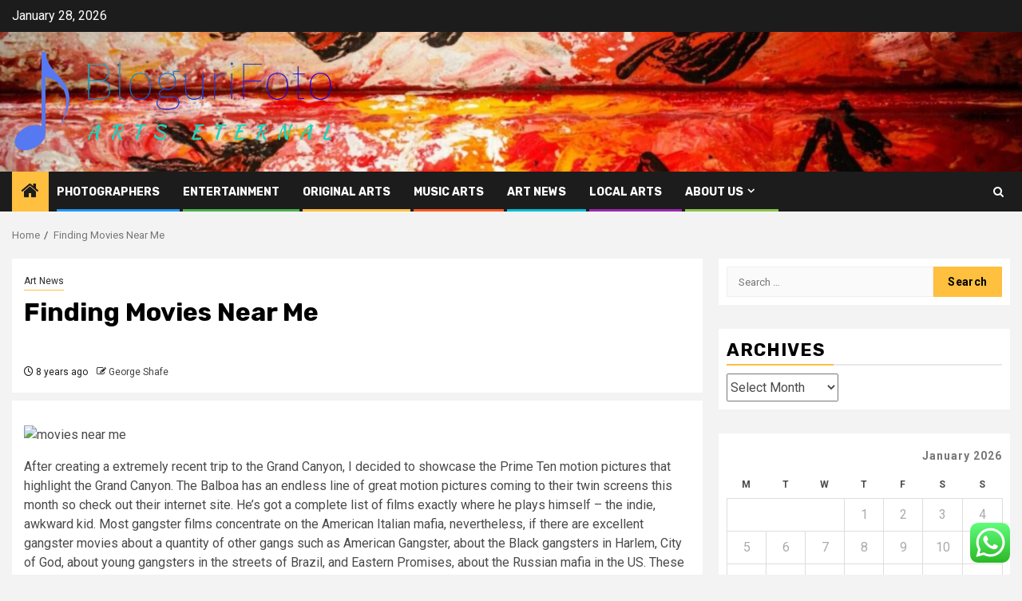

--- FILE ---
content_type: text/html; charset=UTF-8
request_url: https://www.bloguri-foto.com/finding-movies-near-me.html
body_size: 19651
content:
    <!doctype html>
<html lang="en-US">
    <head>
        <meta charset="UTF-8">
        <meta name="viewport" content="width=device-width, initial-scale=1">
        <link rel="profile" href="https://gmpg.org/xfn/11">

        <title>Finding Movies Near Me &#8211; BloguriFoto</title>
<meta name='robots' content='max-image-preview:large' />
<link rel='dns-prefetch' href='//fonts.googleapis.com' />
<link rel="alternate" type="application/rss+xml" title="BloguriFoto &raquo; Feed" href="https://www.bloguri-foto.com/feed" />
<link rel="alternate" type="application/rss+xml" title="BloguriFoto &raquo; Comments Feed" href="https://www.bloguri-foto.com/comments/feed" />
<link rel="alternate" type="application/rss+xml" title="BloguriFoto &raquo; Finding Movies Near Me Comments Feed" href="https://www.bloguri-foto.com/finding-movies-near-me.html/feed" />
<link rel="alternate" title="oEmbed (JSON)" type="application/json+oembed" href="https://www.bloguri-foto.com/wp-json/oembed/1.0/embed?url=https%3A%2F%2Fwww.bloguri-foto.com%2Ffinding-movies-near-me.html" />
<link rel="alternate" title="oEmbed (XML)" type="text/xml+oembed" href="https://www.bloguri-foto.com/wp-json/oembed/1.0/embed?url=https%3A%2F%2Fwww.bloguri-foto.com%2Ffinding-movies-near-me.html&#038;format=xml" />
<style id='wp-img-auto-sizes-contain-inline-css' type='text/css'>
img:is([sizes=auto i],[sizes^="auto," i]){contain-intrinsic-size:3000px 1500px}
/*# sourceURL=wp-img-auto-sizes-contain-inline-css */
</style>

<link rel='stylesheet' id='ht_ctc_main_css-css' href='https://www.bloguri-foto.com/wp-content/plugins/click-to-chat-for-whatsapp/new/inc/assets/css/main.css?ver=4.34' type='text/css' media='all' />
<style id='wp-emoji-styles-inline-css' type='text/css'>

	img.wp-smiley, img.emoji {
		display: inline !important;
		border: none !important;
		box-shadow: none !important;
		height: 1em !important;
		width: 1em !important;
		margin: 0 0.07em !important;
		vertical-align: -0.1em !important;
		background: none !important;
		padding: 0 !important;
	}
/*# sourceURL=wp-emoji-styles-inline-css */
</style>
<link rel='stylesheet' id='wp-block-library-css' href='https://www.bloguri-foto.com/wp-includes/css/dist/block-library/style.min.css?ver=6.9' type='text/css' media='all' />
<style id='global-styles-inline-css' type='text/css'>
:root{--wp--preset--aspect-ratio--square: 1;--wp--preset--aspect-ratio--4-3: 4/3;--wp--preset--aspect-ratio--3-4: 3/4;--wp--preset--aspect-ratio--3-2: 3/2;--wp--preset--aspect-ratio--2-3: 2/3;--wp--preset--aspect-ratio--16-9: 16/9;--wp--preset--aspect-ratio--9-16: 9/16;--wp--preset--color--black: #000000;--wp--preset--color--cyan-bluish-gray: #abb8c3;--wp--preset--color--white: #ffffff;--wp--preset--color--pale-pink: #f78da7;--wp--preset--color--vivid-red: #cf2e2e;--wp--preset--color--luminous-vivid-orange: #ff6900;--wp--preset--color--luminous-vivid-amber: #fcb900;--wp--preset--color--light-green-cyan: #7bdcb5;--wp--preset--color--vivid-green-cyan: #00d084;--wp--preset--color--pale-cyan-blue: #8ed1fc;--wp--preset--color--vivid-cyan-blue: #0693e3;--wp--preset--color--vivid-purple: #9b51e0;--wp--preset--gradient--vivid-cyan-blue-to-vivid-purple: linear-gradient(135deg,rgb(6,147,227) 0%,rgb(155,81,224) 100%);--wp--preset--gradient--light-green-cyan-to-vivid-green-cyan: linear-gradient(135deg,rgb(122,220,180) 0%,rgb(0,208,130) 100%);--wp--preset--gradient--luminous-vivid-amber-to-luminous-vivid-orange: linear-gradient(135deg,rgb(252,185,0) 0%,rgb(255,105,0) 100%);--wp--preset--gradient--luminous-vivid-orange-to-vivid-red: linear-gradient(135deg,rgb(255,105,0) 0%,rgb(207,46,46) 100%);--wp--preset--gradient--very-light-gray-to-cyan-bluish-gray: linear-gradient(135deg,rgb(238,238,238) 0%,rgb(169,184,195) 100%);--wp--preset--gradient--cool-to-warm-spectrum: linear-gradient(135deg,rgb(74,234,220) 0%,rgb(151,120,209) 20%,rgb(207,42,186) 40%,rgb(238,44,130) 60%,rgb(251,105,98) 80%,rgb(254,248,76) 100%);--wp--preset--gradient--blush-light-purple: linear-gradient(135deg,rgb(255,206,236) 0%,rgb(152,150,240) 100%);--wp--preset--gradient--blush-bordeaux: linear-gradient(135deg,rgb(254,205,165) 0%,rgb(254,45,45) 50%,rgb(107,0,62) 100%);--wp--preset--gradient--luminous-dusk: linear-gradient(135deg,rgb(255,203,112) 0%,rgb(199,81,192) 50%,rgb(65,88,208) 100%);--wp--preset--gradient--pale-ocean: linear-gradient(135deg,rgb(255,245,203) 0%,rgb(182,227,212) 50%,rgb(51,167,181) 100%);--wp--preset--gradient--electric-grass: linear-gradient(135deg,rgb(202,248,128) 0%,rgb(113,206,126) 100%);--wp--preset--gradient--midnight: linear-gradient(135deg,rgb(2,3,129) 0%,rgb(40,116,252) 100%);--wp--preset--font-size--small: 13px;--wp--preset--font-size--medium: 20px;--wp--preset--font-size--large: 36px;--wp--preset--font-size--x-large: 42px;--wp--preset--spacing--20: 0.44rem;--wp--preset--spacing--30: 0.67rem;--wp--preset--spacing--40: 1rem;--wp--preset--spacing--50: 1.5rem;--wp--preset--spacing--60: 2.25rem;--wp--preset--spacing--70: 3.38rem;--wp--preset--spacing--80: 5.06rem;--wp--preset--shadow--natural: 6px 6px 9px rgba(0, 0, 0, 0.2);--wp--preset--shadow--deep: 12px 12px 50px rgba(0, 0, 0, 0.4);--wp--preset--shadow--sharp: 6px 6px 0px rgba(0, 0, 0, 0.2);--wp--preset--shadow--outlined: 6px 6px 0px -3px rgb(255, 255, 255), 6px 6px rgb(0, 0, 0);--wp--preset--shadow--crisp: 6px 6px 0px rgb(0, 0, 0);}:root { --wp--style--global--content-size: 850px;--wp--style--global--wide-size: 1270px; }:where(body) { margin: 0; }.wp-site-blocks > .alignleft { float: left; margin-right: 2em; }.wp-site-blocks > .alignright { float: right; margin-left: 2em; }.wp-site-blocks > .aligncenter { justify-content: center; margin-left: auto; margin-right: auto; }:where(.wp-site-blocks) > * { margin-block-start: 24px; margin-block-end: 0; }:where(.wp-site-blocks) > :first-child { margin-block-start: 0; }:where(.wp-site-blocks) > :last-child { margin-block-end: 0; }:root { --wp--style--block-gap: 24px; }:root :where(.is-layout-flow) > :first-child{margin-block-start: 0;}:root :where(.is-layout-flow) > :last-child{margin-block-end: 0;}:root :where(.is-layout-flow) > *{margin-block-start: 24px;margin-block-end: 0;}:root :where(.is-layout-constrained) > :first-child{margin-block-start: 0;}:root :where(.is-layout-constrained) > :last-child{margin-block-end: 0;}:root :where(.is-layout-constrained) > *{margin-block-start: 24px;margin-block-end: 0;}:root :where(.is-layout-flex){gap: 24px;}:root :where(.is-layout-grid){gap: 24px;}.is-layout-flow > .alignleft{float: left;margin-inline-start: 0;margin-inline-end: 2em;}.is-layout-flow > .alignright{float: right;margin-inline-start: 2em;margin-inline-end: 0;}.is-layout-flow > .aligncenter{margin-left: auto !important;margin-right: auto !important;}.is-layout-constrained > .alignleft{float: left;margin-inline-start: 0;margin-inline-end: 2em;}.is-layout-constrained > .alignright{float: right;margin-inline-start: 2em;margin-inline-end: 0;}.is-layout-constrained > .aligncenter{margin-left: auto !important;margin-right: auto !important;}.is-layout-constrained > :where(:not(.alignleft):not(.alignright):not(.alignfull)){max-width: var(--wp--style--global--content-size);margin-left: auto !important;margin-right: auto !important;}.is-layout-constrained > .alignwide{max-width: var(--wp--style--global--wide-size);}body .is-layout-flex{display: flex;}.is-layout-flex{flex-wrap: wrap;align-items: center;}.is-layout-flex > :is(*, div){margin: 0;}body .is-layout-grid{display: grid;}.is-layout-grid > :is(*, div){margin: 0;}body{padding-top: 0px;padding-right: 0px;padding-bottom: 0px;padding-left: 0px;}a:where(:not(.wp-element-button)){text-decoration: none;}:root :where(.wp-element-button, .wp-block-button__link){background-color: #32373c;border-radius: 0;border-width: 0;color: #fff;font-family: inherit;font-size: inherit;font-style: inherit;font-weight: inherit;letter-spacing: inherit;line-height: inherit;padding-top: calc(0.667em + 2px);padding-right: calc(1.333em + 2px);padding-bottom: calc(0.667em + 2px);padding-left: calc(1.333em + 2px);text-decoration: none;text-transform: inherit;}.has-black-color{color: var(--wp--preset--color--black) !important;}.has-cyan-bluish-gray-color{color: var(--wp--preset--color--cyan-bluish-gray) !important;}.has-white-color{color: var(--wp--preset--color--white) !important;}.has-pale-pink-color{color: var(--wp--preset--color--pale-pink) !important;}.has-vivid-red-color{color: var(--wp--preset--color--vivid-red) !important;}.has-luminous-vivid-orange-color{color: var(--wp--preset--color--luminous-vivid-orange) !important;}.has-luminous-vivid-amber-color{color: var(--wp--preset--color--luminous-vivid-amber) !important;}.has-light-green-cyan-color{color: var(--wp--preset--color--light-green-cyan) !important;}.has-vivid-green-cyan-color{color: var(--wp--preset--color--vivid-green-cyan) !important;}.has-pale-cyan-blue-color{color: var(--wp--preset--color--pale-cyan-blue) !important;}.has-vivid-cyan-blue-color{color: var(--wp--preset--color--vivid-cyan-blue) !important;}.has-vivid-purple-color{color: var(--wp--preset--color--vivid-purple) !important;}.has-black-background-color{background-color: var(--wp--preset--color--black) !important;}.has-cyan-bluish-gray-background-color{background-color: var(--wp--preset--color--cyan-bluish-gray) !important;}.has-white-background-color{background-color: var(--wp--preset--color--white) !important;}.has-pale-pink-background-color{background-color: var(--wp--preset--color--pale-pink) !important;}.has-vivid-red-background-color{background-color: var(--wp--preset--color--vivid-red) !important;}.has-luminous-vivid-orange-background-color{background-color: var(--wp--preset--color--luminous-vivid-orange) !important;}.has-luminous-vivid-amber-background-color{background-color: var(--wp--preset--color--luminous-vivid-amber) !important;}.has-light-green-cyan-background-color{background-color: var(--wp--preset--color--light-green-cyan) !important;}.has-vivid-green-cyan-background-color{background-color: var(--wp--preset--color--vivid-green-cyan) !important;}.has-pale-cyan-blue-background-color{background-color: var(--wp--preset--color--pale-cyan-blue) !important;}.has-vivid-cyan-blue-background-color{background-color: var(--wp--preset--color--vivid-cyan-blue) !important;}.has-vivid-purple-background-color{background-color: var(--wp--preset--color--vivid-purple) !important;}.has-black-border-color{border-color: var(--wp--preset--color--black) !important;}.has-cyan-bluish-gray-border-color{border-color: var(--wp--preset--color--cyan-bluish-gray) !important;}.has-white-border-color{border-color: var(--wp--preset--color--white) !important;}.has-pale-pink-border-color{border-color: var(--wp--preset--color--pale-pink) !important;}.has-vivid-red-border-color{border-color: var(--wp--preset--color--vivid-red) !important;}.has-luminous-vivid-orange-border-color{border-color: var(--wp--preset--color--luminous-vivid-orange) !important;}.has-luminous-vivid-amber-border-color{border-color: var(--wp--preset--color--luminous-vivid-amber) !important;}.has-light-green-cyan-border-color{border-color: var(--wp--preset--color--light-green-cyan) !important;}.has-vivid-green-cyan-border-color{border-color: var(--wp--preset--color--vivid-green-cyan) !important;}.has-pale-cyan-blue-border-color{border-color: var(--wp--preset--color--pale-cyan-blue) !important;}.has-vivid-cyan-blue-border-color{border-color: var(--wp--preset--color--vivid-cyan-blue) !important;}.has-vivid-purple-border-color{border-color: var(--wp--preset--color--vivid-purple) !important;}.has-vivid-cyan-blue-to-vivid-purple-gradient-background{background: var(--wp--preset--gradient--vivid-cyan-blue-to-vivid-purple) !important;}.has-light-green-cyan-to-vivid-green-cyan-gradient-background{background: var(--wp--preset--gradient--light-green-cyan-to-vivid-green-cyan) !important;}.has-luminous-vivid-amber-to-luminous-vivid-orange-gradient-background{background: var(--wp--preset--gradient--luminous-vivid-amber-to-luminous-vivid-orange) !important;}.has-luminous-vivid-orange-to-vivid-red-gradient-background{background: var(--wp--preset--gradient--luminous-vivid-orange-to-vivid-red) !important;}.has-very-light-gray-to-cyan-bluish-gray-gradient-background{background: var(--wp--preset--gradient--very-light-gray-to-cyan-bluish-gray) !important;}.has-cool-to-warm-spectrum-gradient-background{background: var(--wp--preset--gradient--cool-to-warm-spectrum) !important;}.has-blush-light-purple-gradient-background{background: var(--wp--preset--gradient--blush-light-purple) !important;}.has-blush-bordeaux-gradient-background{background: var(--wp--preset--gradient--blush-bordeaux) !important;}.has-luminous-dusk-gradient-background{background: var(--wp--preset--gradient--luminous-dusk) !important;}.has-pale-ocean-gradient-background{background: var(--wp--preset--gradient--pale-ocean) !important;}.has-electric-grass-gradient-background{background: var(--wp--preset--gradient--electric-grass) !important;}.has-midnight-gradient-background{background: var(--wp--preset--gradient--midnight) !important;}.has-small-font-size{font-size: var(--wp--preset--font-size--small) !important;}.has-medium-font-size{font-size: var(--wp--preset--font-size--medium) !important;}.has-large-font-size{font-size: var(--wp--preset--font-size--large) !important;}.has-x-large-font-size{font-size: var(--wp--preset--font-size--x-large) !important;}
/*# sourceURL=global-styles-inline-css */
</style>

<link rel='stylesheet' id='ez-toc-css' href='https://www.bloguri-foto.com/wp-content/plugins/easy-table-of-contents/assets/css/screen.min.css?ver=2.0.80' type='text/css' media='all' />
<style id='ez-toc-inline-css' type='text/css'>
div#ez-toc-container .ez-toc-title {font-size: 120%;}div#ez-toc-container .ez-toc-title {font-weight: 500;}div#ez-toc-container ul li , div#ez-toc-container ul li a {font-size: 95%;}div#ez-toc-container ul li , div#ez-toc-container ul li a {font-weight: 500;}div#ez-toc-container nav ul ul li {font-size: 90%;}.ez-toc-box-title {font-weight: bold; margin-bottom: 10px; text-align: center; text-transform: uppercase; letter-spacing: 1px; color: #666; padding-bottom: 5px;position:absolute;top:-4%;left:5%;background-color: inherit;transition: top 0.3s ease;}.ez-toc-box-title.toc-closed {top:-25%;}
.ez-toc-container-direction {direction: ltr;}.ez-toc-counter ul{counter-reset: item ;}.ez-toc-counter nav ul li a::before {content: counters(item, '.', decimal) '. ';display: inline-block;counter-increment: item;flex-grow: 0;flex-shrink: 0;margin-right: .2em; float: left; }.ez-toc-widget-direction {direction: ltr;}.ez-toc-widget-container ul{counter-reset: item ;}.ez-toc-widget-container nav ul li a::before {content: counters(item, '.', decimal) '. ';display: inline-block;counter-increment: item;flex-grow: 0;flex-shrink: 0;margin-right: .2em; float: left; }
/*# sourceURL=ez-toc-inline-css */
</style>
<link rel='stylesheet' id='aft-icons-css' href='https://www.bloguri-foto.com/wp-content/themes/newsphere/assets/icons/style.css?ver=6.9' type='text/css' media='all' />
<link rel='stylesheet' id='bootstrap-css' href='https://www.bloguri-foto.com/wp-content/themes/newsphere/assets/bootstrap/css/bootstrap.min.css?ver=6.9' type='text/css' media='all' />
<link rel='stylesheet' id='swiper-slider-css' href='https://www.bloguri-foto.com/wp-content/themes/newsphere/assets/swiper/css/swiper-bundle-new.min.css?ver=6.9' type='text/css' media='all' />
<link rel='stylesheet' id='sidr-css' href='https://www.bloguri-foto.com/wp-content/themes/newsphere/assets/sidr/css/sidr.bare.css?ver=6.9' type='text/css' media='all' />
<link rel='stylesheet' id='magnific-popup-css' href='https://www.bloguri-foto.com/wp-content/themes/newsphere/assets/magnific-popup/magnific-popup.css?ver=6.9' type='text/css' media='all' />
<link rel='stylesheet' id='newsphere-google-fonts-css' href='https://fonts.googleapis.com/css?family=Roboto:400,500,700|Rubik:400,500,700&#038;subset=latin,latin-ext' type='text/css' media='all' />
<link rel='stylesheet' id='newsphere-style-css' href='https://www.bloguri-foto.com/wp-content/themes/newsphere/style.css?ver=4.4.8' type='text/css' media='all' />
<script type="text/javascript" src="https://www.bloguri-foto.com/wp-includes/js/jquery/jquery.min.js?ver=3.7.1" id="jquery-core-js"></script>
<script type="text/javascript" src="https://www.bloguri-foto.com/wp-includes/js/jquery/jquery-migrate.min.js?ver=3.4.1" id="jquery-migrate-js"></script>
<link rel="https://api.w.org/" href="https://www.bloguri-foto.com/wp-json/" /><link rel="alternate" title="JSON" type="application/json" href="https://www.bloguri-foto.com/wp-json/wp/v2/posts/1920" /><link rel="EditURI" type="application/rsd+xml" title="RSD" href="https://www.bloguri-foto.com/xmlrpc.php?rsd" />
<meta name="generator" content="WordPress 6.9" />
<link rel="canonical" href="https://www.bloguri-foto.com/finding-movies-near-me.html" />
<link rel='shortlink' href='https://www.bloguri-foto.com/?p=1920' />
<!-- HFCM by 99 Robots - Snippet # 5: Google Console -->
<meta name="google-site-verification" content="EjHe_X32TAPJ_bZStGJW2pYxOvxWTPGT4DJMq9xjBcU" />
<!-- /end HFCM by 99 Robots -->
<!-- HFCM by 99 Robots - Snippet # 9: ssdfgh -->
<meta name="spr-verification" content="d6693e5483172fb" />
<!-- /end HFCM by 99 Robots -->
        <style type="text/css">
                        body .header-style1 .top-header.data-bg:before,
            body .header-style1 .main-header.data-bg:before {
                background: rgba(0, 0, 0, 0);
            }

                        .site-title,
            .site-description {
                position: absolute;
                clip: rect(1px, 1px, 1px, 1px);
                display: none;
            }

            
            
            .elementor-default .elementor-section.elementor-section-full_width > .elementor-container,
            .elementor-default .elementor-section.elementor-section-boxed > .elementor-container,
            .elementor-page .elementor-section.elementor-section-full_width > .elementor-container,
            .elementor-page .elementor-section.elementor-section-boxed > .elementor-container{
                max-width: 1300px;
            }

            .container-wrapper .elementor {
                max-width: 100%;
            }

            .align-content-left .elementor-section-stretched,
            .align-content-right .elementor-section-stretched {
                max-width: 100%;
                left: 0 !important;
            }
        

        </style>
        <link rel="icon" href="https://www.bloguri-foto.com/wp-content/uploads/2024/10/cropped-music-1-32x32.png" sizes="32x32" />
<link rel="icon" href="https://www.bloguri-foto.com/wp-content/uploads/2024/10/cropped-music-1-192x192.png" sizes="192x192" />
<link rel="apple-touch-icon" href="https://www.bloguri-foto.com/wp-content/uploads/2024/10/cropped-music-1-180x180.png" />
<meta name="msapplication-TileImage" content="https://www.bloguri-foto.com/wp-content/uploads/2024/10/cropped-music-1-270x270.png" />
    <link rel="preload" as="image" href="https://lh7-rt.googleusercontent.com/docsz/AD_4nXcj_0Yceatx120JwnuPXp4W5HLGshfKPO05DPmIklGh3TfB69ZiwXPWHg8PVIeacHGItI9lzdczjqibjCMWhNxQ3V0EDjVnaaB_iVPb1oNCXk269-7tZhnV65RdMxK7nhwbaLYOa2tEQejeuEBKZ_hr0GgW?key=BSLXXmGkitNbw0E-1tYkuw"><link rel="preload" as="image" href="https://lh7-rt.googleusercontent.com/docsz/AD_4nXciBk6OgVMyh2EhyvE46AshlIQtn0meJuChAYn1GP-8FidWgp3xIRGSxkAv2sOgojE3SRb54OJbDLGdhhMIEIb5LeEsWj11oozxjueF3H69fvcE7o85ALIsuL0XyHPCv04kWroquG3mychd2JallbxYvEHX?key=cRdti4oElEyLiReS-zYcZg"><link rel="preload" as="image" href="https://lh7-rt.googleusercontent.com/docsz/AD_4nXeJ_hwsPk7CkZGRVmD0Fus5-_RQppbWHS4Ndp5tWhCqMaHDqLZQqljOUeDa_Yrfa2goLyyg2saTKikT-6vUcBQaM0lqkERfjMG372ftfR3fKdAXpzdqJCxbkng_sp6GMbu3jGbF-i-f01TqIwMsdE8rWQQ?key=7f7D7OVcjkPCTgkc_f7XPQ"></head>




<body class="wp-singular post-template-default single single-post postid-1920 single-format-standard wp-custom-logo wp-embed-responsive wp-theme-newsphere aft-default-mode aft-sticky-sidebar aft-hide-comment-count-in-list aft-hide-minutes-read-in-list aft-hide-date-author-in-list default-content-layout single-content-mode-default align-content-left">
    

<div id="page" class="site">
    <a class="skip-link screen-reader-text" href="#content">Skip to content</a>


    <header id="masthead" class="header-style1 header-layout-1">

          <div class="top-header">
        <div class="container-wrapper">
            <div class="top-bar-flex">
                <div class="top-bar-left col-2">

                    
                    <div class="date-bar-left">
                                                    <span class="topbar-date">
                                        January 28, 2026                                    </span>

                                            </div>
                </div>

                <div class="top-bar-right col-2">
  						<span class="aft-small-social-menu">
  							  						</span>
                </div>
            </div>
        </div>

    </div>
<div class="main-header data-bg" data-background="https://www.bloguri-foto.com/wp-content/uploads/2024/10/cropped-cropped-cropped-cropped-photo-1505248207594-9f9912dda70a-1-scaled-1.jpg">
    <div class="container-wrapper">
        <div class="af-container-row af-flex-container">
            <div class="col-3 float-l pad">
                <div class="logo-brand">
                    <div class="site-branding">
                        <a href="https://www.bloguri-foto.com/" class="custom-logo-link" rel="home"><img width="746" height="232" src="https://www.bloguri-foto.com/wp-content/uploads/2024/03/cropped-default.png" class="custom-logo" alt="BloguriFoto" decoding="async" fetchpriority="high" srcset="https://www.bloguri-foto.com/wp-content/uploads/2024/03/cropped-default.png 746w, https://www.bloguri-foto.com/wp-content/uploads/2024/03/cropped-default-300x93.png 300w" sizes="(max-width: 746px) 100vw, 746px" /></a>                            <p class="site-title font-family-1">
                                <a href="https://www.bloguri-foto.com/"
                                   rel="home">BloguriFoto</a>
                            </p>
                        
                                                    <p class="site-description">Arts Eternal</p>
                                            </div>
                </div>
            </div>
            <div class="col-66 float-l pad">
                            </div>
        </div>
    </div>

</div>

      <div class="header-menu-part">
        <div id="main-navigation-bar" class="bottom-bar">
          <div class="navigation-section-wrapper">
            <div class="container-wrapper">
              <div class="header-middle-part">
                <div class="navigation-container">
                  <nav class="main-navigation clearfix">
                                          <span class="aft-home-icon">
                                                <a href="https://www.bloguri-foto.com" aria-label="Home">
                          <i class="fa fa-home" aria-hidden="true"></i>
                        </a>
                      </span>
                                        <div class="aft-dynamic-navigation-elements">
                      <button class="toggle-menu" aria-controls="primary-menu" aria-expanded="false">
                        <span class="screen-reader-text">
                          Primary Menu                        </span>
                        <i class="ham"></i>
                      </button>


                      <div class="menu main-menu menu-desktop show-menu-border"><ul id="primary-menu" class="menu"><li id="menu-item-16855" class="menu-item menu-item-type-taxonomy menu-item-object-category menu-item-16855"><a href="https://www.bloguri-foto.com/category/photographers">Photographers</a></li>
<li id="menu-item-16854" class="menu-item menu-item-type-taxonomy menu-item-object-category menu-item-16854"><a href="https://www.bloguri-foto.com/category/entertainment">Entertainment</a></li>
<li id="menu-item-16856" class="menu-item menu-item-type-taxonomy menu-item-object-category menu-item-16856"><a href="https://www.bloguri-foto.com/category/original-arts">Original Arts</a></li>
<li id="menu-item-16858" class="menu-item menu-item-type-taxonomy menu-item-object-category menu-item-16858"><a href="https://www.bloguri-foto.com/category/music-arts">Music Arts</a></li>
<li id="menu-item-16853" class="menu-item menu-item-type-taxonomy menu-item-object-category current-post-ancestor current-menu-parent current-post-parent menu-item-16853"><a href="https://www.bloguri-foto.com/category/art-news">Art News</a></li>
<li id="menu-item-16857" class="menu-item menu-item-type-taxonomy menu-item-object-category menu-item-16857"><a href="https://www.bloguri-foto.com/category/local-arts">Local Arts</a></li>
<li id="menu-item-16862" class="menu-item menu-item-type-post_type menu-item-object-page menu-item-has-children menu-item-16862"><a href="https://www.bloguri-foto.com/about-us">About Us</a>
<ul class="sub-menu">
	<li id="menu-item-16861" class="menu-item menu-item-type-post_type menu-item-object-page menu-item-16861"><a href="https://www.bloguri-foto.com/offerings">Offerings</a></li>
	<li id="menu-item-16863" class="menu-item menu-item-type-post_type menu-item-object-page menu-item-16863"><a href="https://www.bloguri-foto.com/disclosure-policy">Privacy Policy</a></li>
	<li id="menu-item-16864" class="menu-item menu-item-type-post_type menu-item-object-page menu-item-16864"><a href="https://www.bloguri-foto.com/contact-us">Contact Us</a></li>
	<li id="menu-item-16865" class="menu-item menu-item-type-post_type menu-item-object-page menu-item-16865"><a href="https://www.bloguri-foto.com/advertise-here">Advertise Here</a></li>
	<li id="menu-item-17445" class="menu-item menu-item-type-post_type menu-item-object-page menu-item-17445"><a href="https://www.bloguri-foto.com/sitemap">Sitemap</a></li>
</ul>
</li>
</ul></div>                    </div>

                  </nav>
                </div>
              </div>
              <div class="header-right-part">

                                <div class="af-search-wrap">
                  <div class="search-overlay">
                    <a href="#" title="Search" class="search-icon">
                      <i class="fa fa-search"></i>
                    </a>
                    <div class="af-search-form">
                      <form role="search" method="get" class="search-form" action="https://www.bloguri-foto.com/">
				<label>
					<span class="screen-reader-text">Search for:</span>
					<input type="search" class="search-field" placeholder="Search &hellip;" value="" name="s" />
				</label>
				<input type="submit" class="search-submit" value="Search" />
			</form>                    </div>
                  </div>
                </div>
              </div>
            </div>
          </div>
        </div>
      </div>
    </header>

    <!-- end slider-section -->

            <div class="af-breadcrumbs-wrapper container-wrapper">
            <div class="af-breadcrumbs font-family-1 color-pad">
                <div role="navigation" aria-label="Breadcrumbs" class="breadcrumb-trail breadcrumbs" itemprop="breadcrumb"><ul class="trail-items" itemscope itemtype="http://schema.org/BreadcrumbList"><meta name="numberOfItems" content="2" /><meta name="itemListOrder" content="Ascending" /><li itemprop="itemListElement" itemscope itemtype="http://schema.org/ListItem" class="trail-item trail-begin"><a href="https://www.bloguri-foto.com" rel="home" itemprop="item"><span itemprop="name">Home</span></a><meta itemprop="position" content="1" /></li><li itemprop="itemListElement" itemscope itemtype="http://schema.org/ListItem" class="trail-item trail-end"><a href="https://www.bloguri-foto.com/finding-movies-near-me.html" itemprop="item"><span itemprop="name">Finding Movies Near Me</span></a><meta itemprop="position" content="2" /></li></ul></div>            </div>
        </div>
            <div id="content" class="container-wrapper">
        <div id="primary" class="content-area">
            <main id="main" class="site-main">
                                    <article id="post-1920" class="af-single-article post-1920 post type-post status-publish format-standard hentry category-art-news tag-finding tag-movies">
                        <div class="entry-content-wrap read-single">
                                    <header class="entry-header pos-rel ">
            <div class="read-details marg-btm-lr">
                <div class="entry-header-details">
                                            <div class="figure-categories figure-categories-bg">
                            <ul class="cat-links"><li class="meta-category">
                             <a class="newsphere-categories category-color-1" href="https://www.bloguri-foto.com/category/art-news" alt="View all posts in Art News"> 
                                 Art News
                             </a>
                        </li></ul>                        </div>
                    

                    <h1 class="entry-title">Finding Movies Near Me</h1>
                                            <span class="min-read-post-format">
                                                                                </span>
                        <div class="entry-meta">
                            
            <span class="author-links">

                            <span class="item-metadata posts-date">
                <i class="fa fa-clock-o"></i>
                    8 years ago            </span>
                            
                    <span class="item-metadata posts-author byline">
                    <i class="fa fa-pencil-square-o"></i>
                                    <a href="https://www.bloguri-foto.com/author/george-shafe">
                    George Shafe                </a>
               </span>
                
        </span>
                                </div>


                                                            </div>
            </div>

                            <div class="read-img pos-rel">
                                        <span class="min-read-post-format">

                                            </span>

                </div>
                    </header><!-- .entry-header -->

        <!-- end slider-section -->
                                    

    <div class="color-pad">
        <div class="entry-content read-details color-tp-pad no-color-pad">
            <p><img decoding="async" class='wp-post-image' style='float:left;margin-right:10px;' src="https://www.blogcdn.com/blog.moviefone.com/media/2010/04/bluesbros-1272620936.jpg" width="1030" alt="movies near me">After creating a extremely recent trip to the Grand Canyon, I decided to showcase the Prime Ten motion pictures that highlight the Grand Canyon. The Balboa has an endless line of great motion pictures coming to their twin screens this month so check out their internet site. He&#8217;s got a complete list of films exactly where he plays himself &#8211; the indie, awkward kid. Most gangster films concentrate on the American Italian mafia, nevertheless, if there are excellent gangster movies about a quantity of other gangs such as American Gangster, about the Black gangsters in Harlem, City of God, about young gangsters in the streets of Brazil, and Eastern Promises, about the Russian mafia in the US. These are just a handful of of some other great gangster subjects.</p>
<p>DreamWorks reside action studio saw drastically elevated achievement from Steven Spielberg&#8217;s personal directed motion pictures such as Saving Private Ryan, War of the Worlds and Lincoln. All of the Christmas films strung with each other function to generate an general mood, feeling and atmosphere for me &#8211; much much more so than the non-Christmas movies &#8211; so I am a lot a lot more forgiving. I&#8217;ve observed most of these motion pictures specifically as the list gets closer to number a single. Cinebarre is a joint venture with Regal Entertainment Group , which formerly operated the movie theater at the Arboretum.</p>
<p>We have been already preparing ourselves for an hour and a half drive when AMC Van Ness saved us! They even have a weekly survey asking which motion pictures we would most like to see and they pass this info on to the theater manager. This ranking of western films is primarily based on the rankings of members at Rankography best ten movies. Titanic, one particular of the most renowned motion pictures of all time, chronicles the romance among a wealthy British woman (played by Kate Winslet) and a functioning-class American (played by Leonardo DiCaprio) on the doomed ship Titanic at the starting of the 20th century.</p>
<p>But by way of the vast movie library of movies which have been made by Universal Studios, amongst this list a handful of franchises contain The Rapidly and the Furious, The Bourne Identity (series) and Hannibal (series). Now that is a good outcome for 20th Century Fox even so of the top ten grossing movies of all time (2nd July 2014), only 1 of the movies have been made by 20th Century Fox. Considering that I keep locating new cooking movies that I have NOT noticed but which sound fascinating, this web page is certain to be a growing resource.</p>
<p>I love the motion pictures on this list that I&#8217;ve seen so I&#8217;ll have to check out the rest. Put your brain in neutral, take the phone off the hook and appreciate a single of the greatest popcorn motion pictures of the decade. In the little time that The Weinstein Firm have been operating as a film production studio they have managed to obtain a reputation for producing wonderful movies which have had very good box office good results. Of the best 50 box workplace grossing motion pictures of all time (2nd July 2014), 4 of these motion pictures have been produced by Universal Studios.</p>
                            <div class="post-item-metadata entry-meta">
                    <span class="tags-links">Tags: <a href="https://www.bloguri-foto.com/tag/finding" rel="tag">finding</a> <a href="https://www.bloguri-foto.com/tag/movies" rel="tag">movies</a></span>                </div>
                        
	<nav class="navigation post-navigation" aria-label="Post navigation">
		<h2 class="screen-reader-text">Post navigation</h2>
		<div class="nav-links"><div class="nav-previous"><a href="https://www.bloguri-foto.com/how-to-get-him-back-quickly.html" rel="prev"><span class="em-post-navigation">Previous</span> How To Get Him Back Quickly</a></div><div class="nav-next"><a href="https://www.bloguri-foto.com/smearing-campaign-against-a-celebrity-look-like.html" rel="next"><span class="em-post-navigation">Next</span> Smearing Campaign Against A Celebrity Look Like?</a></div></div>
	</nav>                    </div><!-- .entry-content -->
    </div>
                        </div>
                    </article>
                        
<div class="promotionspace enable-promotionspace">

    <div class="af-reated-posts  col-ten">
            <h2 class="widget-title header-after1">
          <span class="header-after">
            More Stories          </span>
        </h2>
            <div class="af-container-row clearfix">
                  <div class="col-3 float-l pad latest-posts-grid af-sec-post" data-mh="latest-posts-grid">
            <div class="read-single color-pad">
              <div class="read-img pos-rel read-bg-img">
                <a href="https://www.bloguri-foto.com/exclusive-interview-with-a-rising-art-star.html" aria-label="Exclusive Interview with a Rising Art Star">
                  <img post-id="17053" fifu-featured="1" width="300" height="200" src="https://lh7-rt.googleusercontent.com/docsz/AD_4nXcj_0Yceatx120JwnuPXp4W5HLGshfKPO05DPmIklGh3TfB69ZiwXPWHg8PVIeacHGItI9lzdczjqibjCMWhNxQ3V0EDjVnaaB_iVPb1oNCXk269-7tZhnV65RdMxK7nhwbaLYOa2tEQejeuEBKZ_hr0GgW?key=BSLXXmGkitNbw0E-1tYkuw" class="attachment-medium size-medium wp-post-image" alt="Exclusive Interview with a Rising Art Star" title="Exclusive Interview with a Rising Art Star" title="Exclusive Interview with a Rising Art Star" decoding="async" />                </a>
                <span class="min-read-post-format">
                                                    </span>

                              </div>
              <div class="read-details color-tp-pad no-color-pad">
                <div class="read-categories">
                  <ul class="cat-links"><li class="meta-category">
                             <a class="newsphere-categories category-color-1" href="https://www.bloguri-foto.com/category/art-news" alt="View all posts in Art News"> 
                                 Art News
                             </a>
                        </li></ul>                </div>
                <div class="read-title">
                  <h3>
                    <a href="https://www.bloguri-foto.com/exclusive-interview-with-a-rising-art-star.html">Exclusive Interview with a Rising Art Star</a>
                  </h3>
                </div>
                <div class="entry-meta">
                  
            <span class="author-links">

                            <span class="item-metadata posts-date">
                <i class="fa fa-clock-o"></i>
                    8 months ago            </span>
                            
                    <span class="item-metadata posts-author byline">
                    <i class="fa fa-pencil-square-o"></i>
                                    <a href="https://www.bloguri-foto.com/author/george-shafe">
                    George Shafe                </a>
               </span>
                
        </span>
                        </div>

              </div>
            </div>
          </div>
                <div class="col-3 float-l pad latest-posts-grid af-sec-post" data-mh="latest-posts-grid">
            <div class="read-single color-pad">
              <div class="read-img pos-rel read-bg-img">
                <a href="https://www.bloguri-foto.com/art-market-trends-whats-hot-and-whats-not.html" aria-label="Art Market Trends: What’s Hot and What’s Not">
                  <img post-id="17089" fifu-featured="1" width="300" height="200" src="https://lh7-rt.googleusercontent.com/docsz/AD_4nXciBk6OgVMyh2EhyvE46AshlIQtn0meJuChAYn1GP-8FidWgp3xIRGSxkAv2sOgojE3SRb54OJbDLGdhhMIEIb5LeEsWj11oozxjueF3H69fvcE7o85ALIsuL0XyHPCv04kWroquG3mychd2JallbxYvEHX?key=cRdti4oElEyLiReS-zYcZg" class="attachment-medium size-medium wp-post-image" alt="Art Market Trends: What’s Hot and What’s Not" title="Art Market Trends: What’s Hot and What’s Not" title="Art Market Trends: What’s Hot and What’s Not" decoding="async" />                </a>
                <span class="min-read-post-format">
                                                    </span>

                              </div>
              <div class="read-details color-tp-pad no-color-pad">
                <div class="read-categories">
                  <ul class="cat-links"><li class="meta-category">
                             <a class="newsphere-categories category-color-1" href="https://www.bloguri-foto.com/category/art-news" alt="View all posts in Art News"> 
                                 Art News
                             </a>
                        </li></ul>                </div>
                <div class="read-title">
                  <h3>
                    <a href="https://www.bloguri-foto.com/art-market-trends-whats-hot-and-whats-not.html">Art Market Trends: What’s Hot and What’s Not</a>
                  </h3>
                </div>
                <div class="entry-meta">
                  
            <span class="author-links">

                            <span class="item-metadata posts-date">
                <i class="fa fa-clock-o"></i>
                    9 months ago            </span>
                            
                    <span class="item-metadata posts-author byline">
                    <i class="fa fa-pencil-square-o"></i>
                                    <a href="https://www.bloguri-foto.com/author/george-shafe">
                    George Shafe                </a>
               </span>
                
        </span>
                        </div>

              </div>
            </div>
          </div>
                <div class="col-3 float-l pad latest-posts-grid af-sec-post" data-mh="latest-posts-grid">
            <div class="read-single color-pad">
              <div class="read-img pos-rel read-bg-img">
                <a href="https://www.bloguri-foto.com/the-rise-of-interactive-art-experiences.html" aria-label="The Rise of Interactive Art Experiences">
                  <img post-id="17126" fifu-featured="1" width="300" height="200" src="https://lh7-rt.googleusercontent.com/docsz/AD_4nXeJ_hwsPk7CkZGRVmD0Fus5-_RQppbWHS4Ndp5tWhCqMaHDqLZQqljOUeDa_Yrfa2goLyyg2saTKikT-6vUcBQaM0lqkERfjMG372ftfR3fKdAXpzdqJCxbkng_sp6GMbu3jGbF-i-f01TqIwMsdE8rWQQ?key=7f7D7OVcjkPCTgkc_f7XPQ" class="attachment-medium size-medium wp-post-image" alt="The Rise of Interactive Art Experiences" title="The Rise of Interactive Art Experiences" title="The Rise of Interactive Art Experiences" decoding="async" />                </a>
                <span class="min-read-post-format">
                                                    </span>

                              </div>
              <div class="read-details color-tp-pad no-color-pad">
                <div class="read-categories">
                  <ul class="cat-links"><li class="meta-category">
                             <a class="newsphere-categories category-color-1" href="https://www.bloguri-foto.com/category/art-news" alt="View all posts in Art News"> 
                                 Art News
                             </a>
                        </li></ul>                </div>
                <div class="read-title">
                  <h3>
                    <a href="https://www.bloguri-foto.com/the-rise-of-interactive-art-experiences.html">The Rise of Interactive Art Experiences</a>
                  </h3>
                </div>
                <div class="entry-meta">
                  
            <span class="author-links">

                            <span class="item-metadata posts-date">
                <i class="fa fa-clock-o"></i>
                    9 months ago            </span>
                            
                    <span class="item-metadata posts-author byline">
                    <i class="fa fa-pencil-square-o"></i>
                                    <a href="https://www.bloguri-foto.com/author/george-shafe">
                    George Shafe                </a>
               </span>
                
        </span>
                        </div>

              </div>
            </div>
          </div>
            </div>

  </div>
</div>                        
<div id="comments" class="comments-area">

		<div id="respond" class="comment-respond">
		<h3 id="reply-title" class="comment-reply-title">Leave a Reply <small><a rel="nofollow" id="cancel-comment-reply-link" href="/finding-movies-near-me.html#respond" style="display:none;">Cancel reply</a></small></h3><p class="must-log-in">You must be <a href="https://www.bloguri-foto.com/sendiko_dawuh?redirect_to=https%3A%2F%2Fwww.bloguri-foto.com%2Ffinding-movies-near-me.html">logged in</a> to post a comment.</p>	</div><!-- #respond -->
	
</div><!-- #comments -->

                
            </main><!-- #main -->
        </div><!-- #primary -->
                



<div id="secondary" class="sidebar-area sidebar-sticky-top">
    <div class="theiaStickySidebar">
        <aside class="widget-area color-pad">
            <div id="search-2" class="widget newsphere-widget widget_search"><form role="search" method="get" class="search-form" action="https://www.bloguri-foto.com/">
				<label>
					<span class="screen-reader-text">Search for:</span>
					<input type="search" class="search-field" placeholder="Search &hellip;" value="" name="s" />
				</label>
				<input type="submit" class="search-submit" value="Search" />
			</form></div><div id="archives-3" class="widget newsphere-widget widget_archive"><h2 class="widget-title widget-title-1"><span>Archives</span></h2>		<label class="screen-reader-text" for="archives-dropdown-3">Archives</label>
		<select id="archives-dropdown-3" name="archive-dropdown">
			
			<option value="">Select Month</option>
				<option value='https://www.bloguri-foto.com/2025/08'> August 2025 </option>
	<option value='https://www.bloguri-foto.com/2025/07'> July 2025 </option>
	<option value='https://www.bloguri-foto.com/2025/06'> June 2025 </option>
	<option value='https://www.bloguri-foto.com/2025/05'> May 2025 </option>
	<option value='https://www.bloguri-foto.com/2025/04'> April 2025 </option>
	<option value='https://www.bloguri-foto.com/2025/03'> March 2025 </option>
	<option value='https://www.bloguri-foto.com/2025/02'> February 2025 </option>
	<option value='https://www.bloguri-foto.com/2025/01'> January 2025 </option>
	<option value='https://www.bloguri-foto.com/2024/12'> December 2024 </option>
	<option value='https://www.bloguri-foto.com/2024/11'> November 2024 </option>
	<option value='https://www.bloguri-foto.com/2024/10'> October 2024 </option>
	<option value='https://www.bloguri-foto.com/2024/09'> September 2024 </option>
	<option value='https://www.bloguri-foto.com/2024/08'> August 2024 </option>
	<option value='https://www.bloguri-foto.com/2024/07'> July 2024 </option>
	<option value='https://www.bloguri-foto.com/2024/06'> June 2024 </option>
	<option value='https://www.bloguri-foto.com/2024/05'> May 2024 </option>
	<option value='https://www.bloguri-foto.com/2024/04'> April 2024 </option>
	<option value='https://www.bloguri-foto.com/2024/03'> March 2024 </option>
	<option value='https://www.bloguri-foto.com/2024/02'> February 2024 </option>
	<option value='https://www.bloguri-foto.com/2024/01'> January 2024 </option>
	<option value='https://www.bloguri-foto.com/2023/12'> December 2023 </option>
	<option value='https://www.bloguri-foto.com/2023/11'> November 2023 </option>
	<option value='https://www.bloguri-foto.com/2023/10'> October 2023 </option>
	<option value='https://www.bloguri-foto.com/2023/09'> September 2023 </option>
	<option value='https://www.bloguri-foto.com/2023/08'> August 2023 </option>
	<option value='https://www.bloguri-foto.com/2023/07'> July 2023 </option>
	<option value='https://www.bloguri-foto.com/2023/06'> June 2023 </option>
	<option value='https://www.bloguri-foto.com/2023/05'> May 2023 </option>
	<option value='https://www.bloguri-foto.com/2023/04'> April 2023 </option>
	<option value='https://www.bloguri-foto.com/2023/03'> March 2023 </option>
	<option value='https://www.bloguri-foto.com/2023/02'> February 2023 </option>
	<option value='https://www.bloguri-foto.com/2023/01'> January 2023 </option>
	<option value='https://www.bloguri-foto.com/2022/12'> December 2022 </option>
	<option value='https://www.bloguri-foto.com/2022/11'> November 2022 </option>
	<option value='https://www.bloguri-foto.com/2022/10'> October 2022 </option>
	<option value='https://www.bloguri-foto.com/2022/09'> September 2022 </option>
	<option value='https://www.bloguri-foto.com/2022/08'> August 2022 </option>
	<option value='https://www.bloguri-foto.com/2022/07'> July 2022 </option>
	<option value='https://www.bloguri-foto.com/2022/06'> June 2022 </option>
	<option value='https://www.bloguri-foto.com/2022/05'> May 2022 </option>
	<option value='https://www.bloguri-foto.com/2022/04'> April 2022 </option>
	<option value='https://www.bloguri-foto.com/2022/03'> March 2022 </option>
	<option value='https://www.bloguri-foto.com/2022/02'> February 2022 </option>
	<option value='https://www.bloguri-foto.com/2022/01'> January 2022 </option>
	<option value='https://www.bloguri-foto.com/2021/12'> December 2021 </option>
	<option value='https://www.bloguri-foto.com/2021/11'> November 2021 </option>
	<option value='https://www.bloguri-foto.com/2021/10'> October 2021 </option>
	<option value='https://www.bloguri-foto.com/2021/09'> September 2021 </option>
	<option value='https://www.bloguri-foto.com/2021/08'> August 2021 </option>
	<option value='https://www.bloguri-foto.com/2021/07'> July 2021 </option>
	<option value='https://www.bloguri-foto.com/2021/06'> June 2021 </option>
	<option value='https://www.bloguri-foto.com/2021/05'> May 2021 </option>
	<option value='https://www.bloguri-foto.com/2021/04'> April 2021 </option>
	<option value='https://www.bloguri-foto.com/2021/03'> March 2021 </option>
	<option value='https://www.bloguri-foto.com/2021/02'> February 2021 </option>
	<option value='https://www.bloguri-foto.com/2021/01'> January 2021 </option>
	<option value='https://www.bloguri-foto.com/2020/12'> December 2020 </option>
	<option value='https://www.bloguri-foto.com/2020/11'> November 2020 </option>
	<option value='https://www.bloguri-foto.com/2020/10'> October 2020 </option>
	<option value='https://www.bloguri-foto.com/2020/08'> August 2020 </option>
	<option value='https://www.bloguri-foto.com/2020/07'> July 2020 </option>
	<option value='https://www.bloguri-foto.com/2020/06'> June 2020 </option>
	<option value='https://www.bloguri-foto.com/2020/05'> May 2020 </option>
	<option value='https://www.bloguri-foto.com/2020/04'> April 2020 </option>
	<option value='https://www.bloguri-foto.com/2020/03'> March 2020 </option>
	<option value='https://www.bloguri-foto.com/2020/02'> February 2020 </option>
	<option value='https://www.bloguri-foto.com/2020/01'> January 2020 </option>
	<option value='https://www.bloguri-foto.com/2019/12'> December 2019 </option>
	<option value='https://www.bloguri-foto.com/2019/11'> November 2019 </option>
	<option value='https://www.bloguri-foto.com/2019/10'> October 2019 </option>
	<option value='https://www.bloguri-foto.com/2019/09'> September 2019 </option>
	<option value='https://www.bloguri-foto.com/2019/08'> August 2019 </option>
	<option value='https://www.bloguri-foto.com/2019/07'> July 2019 </option>
	<option value='https://www.bloguri-foto.com/2019/06'> June 2019 </option>
	<option value='https://www.bloguri-foto.com/2019/05'> May 2019 </option>
	<option value='https://www.bloguri-foto.com/2019/04'> April 2019 </option>
	<option value='https://www.bloguri-foto.com/2019/03'> March 2019 </option>
	<option value='https://www.bloguri-foto.com/2019/02'> February 2019 </option>
	<option value='https://www.bloguri-foto.com/2019/01'> January 2019 </option>
	<option value='https://www.bloguri-foto.com/2018/12'> December 2018 </option>
	<option value='https://www.bloguri-foto.com/2018/11'> November 2018 </option>
	<option value='https://www.bloguri-foto.com/2018/10'> October 2018 </option>
	<option value='https://www.bloguri-foto.com/2018/09'> September 2018 </option>
	<option value='https://www.bloguri-foto.com/2018/08'> August 2018 </option>
	<option value='https://www.bloguri-foto.com/2018/07'> July 2018 </option>
	<option value='https://www.bloguri-foto.com/2018/06'> June 2018 </option>
	<option value='https://www.bloguri-foto.com/2018/05'> May 2018 </option>
	<option value='https://www.bloguri-foto.com/2018/04'> April 2018 </option>
	<option value='https://www.bloguri-foto.com/2018/03'> March 2018 </option>
	<option value='https://www.bloguri-foto.com/2018/02'> February 2018 </option>
	<option value='https://www.bloguri-foto.com/2018/01'> January 2018 </option>
	<option value='https://www.bloguri-foto.com/2017/12'> December 2017 </option>
	<option value='https://www.bloguri-foto.com/2017/11'> November 2017 </option>
	<option value='https://www.bloguri-foto.com/2017/10'> October 2017 </option>
	<option value='https://www.bloguri-foto.com/2017/09'> September 2017 </option>
	<option value='https://www.bloguri-foto.com/2017/08'> August 2017 </option>
	<option value='https://www.bloguri-foto.com/2017/07'> July 2017 </option>
	<option value='https://www.bloguri-foto.com/2017/06'> June 2017 </option>
	<option value='https://www.bloguri-foto.com/2017/05'> May 2017 </option>
	<option value='https://www.bloguri-foto.com/2017/04'> April 2017 </option>
	<option value='https://www.bloguri-foto.com/2017/03'> March 2017 </option>
	<option value='https://www.bloguri-foto.com/2017/02'> February 2017 </option>
	<option value='https://www.bloguri-foto.com/2017/01'> January 2017 </option>

		</select>

			<script type="text/javascript">
/* <![CDATA[ */

( ( dropdownId ) => {
	const dropdown = document.getElementById( dropdownId );
	function onSelectChange() {
		setTimeout( () => {
			if ( 'escape' === dropdown.dataset.lastkey ) {
				return;
			}
			if ( dropdown.value ) {
				document.location.href = dropdown.value;
			}
		}, 250 );
	}
	function onKeyUp( event ) {
		if ( 'Escape' === event.key ) {
			dropdown.dataset.lastkey = 'escape';
		} else {
			delete dropdown.dataset.lastkey;
		}
	}
	function onClick() {
		delete dropdown.dataset.lastkey;
	}
	dropdown.addEventListener( 'keyup', onKeyUp );
	dropdown.addEventListener( 'click', onClick );
	dropdown.addEventListener( 'change', onSelectChange );
})( "archives-dropdown-3" );

//# sourceURL=WP_Widget_Archives%3A%3Awidget
/* ]]> */
</script>
</div><div id="calendar-2" class="widget newsphere-widget widget_calendar"><div id="calendar_wrap" class="calendar_wrap"><table id="wp-calendar" class="wp-calendar-table">
	<caption>January 2026</caption>
	<thead>
	<tr>
		<th scope="col" aria-label="Monday">M</th>
		<th scope="col" aria-label="Tuesday">T</th>
		<th scope="col" aria-label="Wednesday">W</th>
		<th scope="col" aria-label="Thursday">T</th>
		<th scope="col" aria-label="Friday">F</th>
		<th scope="col" aria-label="Saturday">S</th>
		<th scope="col" aria-label="Sunday">S</th>
	</tr>
	</thead>
	<tbody>
	<tr>
		<td colspan="3" class="pad">&nbsp;</td><td>1</td><td>2</td><td>3</td><td>4</td>
	</tr>
	<tr>
		<td>5</td><td>6</td><td>7</td><td>8</td><td>9</td><td>10</td><td>11</td>
	</tr>
	<tr>
		<td>12</td><td>13</td><td>14</td><td>15</td><td>16</td><td>17</td><td>18</td>
	</tr>
	<tr>
		<td>19</td><td>20</td><td>21</td><td>22</td><td>23</td><td>24</td><td>25</td>
	</tr>
	<tr>
		<td>26</td><td>27</td><td id="today">28</td><td>29</td><td>30</td><td>31</td>
		<td class="pad" colspan="1">&nbsp;</td>
	</tr>
	</tbody>
	</table><nav aria-label="Previous and next months" class="wp-calendar-nav">
		<span class="wp-calendar-nav-prev"><a href="https://www.bloguri-foto.com/2025/08">&laquo; Aug</a></span>
		<span class="pad">&nbsp;</span>
		<span class="wp-calendar-nav-next">&nbsp;</span>
	</nav></div></div><div id="categories-3" class="widget newsphere-widget widget_categories"><h2 class="widget-title widget-title-1"><span>Categories</span></h2>
			<ul>
					<li class="cat-item cat-item-21"><a href="https://www.bloguri-foto.com/category/art-news">Art News</a>
</li>
	<li class="cat-item cat-item-12"><a href="https://www.bloguri-foto.com/category/entertainment">Entertainment</a>
</li>
	<li class="cat-item cat-item-56"><a href="https://www.bloguri-foto.com/category/local-arts">Local Arts</a>
</li>
	<li class="cat-item cat-item-108"><a href="https://www.bloguri-foto.com/category/music-arts">Music Arts</a>
</li>
	<li class="cat-item cat-item-9938"><a href="https://www.bloguri-foto.com/category/news">News</a>
</li>
	<li class="cat-item cat-item-1"><a href="https://www.bloguri-foto.com/category/original-arts">Original Arts</a>
</li>
	<li class="cat-item cat-item-5"><a href="https://www.bloguri-foto.com/category/photographers">Photographers</a>
</li>
			</ul>

			</div>
		<div id="recent-posts-2" class="widget newsphere-widget widget_recent_entries">
		<h2 class="widget-title widget-title-1"><span>Recent Posts</span></h2>
		<ul>
											<li>
					<a href="https://www.bloguri-foto.com/how-to-make-an-impact-in-your-community.html">HOW TO MAKE AN IMPACT IN YOUR COMMUNITY</a>
									</li>
											<li>
					<a href="https://www.bloguri-foto.com/exploring-summer-camping-in-la-with-the-power-of-the-jackery-solar-generator-240-v2.html">Exploring Summer Camping in LA with the Power of the Jackery Solar Generator 240 v2</a>
									</li>
											<li>
					<a href="https://www.bloguri-foto.com/exploring-the-world-through-the-lens-photography-galleries-in-nyc-and-online.html">Exploring the World Through the Lens: Photography Galleries in NYC and Online</a>
									</li>
											<li>
					<a href="https://www.bloguri-foto.com/the-surprising-truth-about-how-you-can-get-premium-hunting-gear-at-divebomb-industries.html">The Surprising Truth About How You Can Get Premium Hunting Gear at Divebomb Industries</a>
									</li>
											<li>
					<a href="https://www.bloguri-foto.com/getting-involved-in-local-arts-and-making-an-impact.html">Getting Involved in Local Arts and Making an Impact</a>
									</li>
					</ul>

		</div><div id="execphp-10" class="widget newsphere-widget widget_execphp"><h2 class="widget-title widget-title-1"><span>Fiverr</span></h2>			<div class="execphpwidget"><a href="https://www.fiverr.com/ifanfaris" target="_blank">
<img src="https://raw.githubusercontent.com/Abdurrahman-Subh/mdx-blog/main/images/logo-fiverr.png" alt="Fiverr Logo" width="200" height="141">
</a></div>
		</div><div id="magenet_widget-3" class="widget newsphere-widget widget_magenet_widget"><aside class="widget magenet_widget_box"><div class="mads-block"></div></aside></div><div id="execphp-3" class="widget newsphere-widget widget_execphp"><h2 class="widget-title widget-title-1"><span>BL</span></h2>			<div class="execphpwidget"></div>
		</div><div id="tag_cloud-3" class="widget newsphere-widget widget_tag_cloud"><h2 class="widget-title widget-title-1"><span>Tags</span></h2><div class="tagcloud"><a href="https://www.bloguri-foto.com/tag/1990s-arts-and-crafts" class="tag-cloud-link tag-link-628 tag-link-position-1" style="font-size: 8pt;" aria-label="1990s Arts And Crafts (157 items)">1990s Arts And Crafts</a>
<a href="https://www.bloguri-foto.com/tag/aerial-arts-supplies" class="tag-cloud-link tag-link-629 tag-link-position-2" style="font-size: 8pt;" aria-label="Aerial Arts Supplies (157 items)">Aerial Arts Supplies</a>
<a href="https://www.bloguri-foto.com/tag/alchemy-arts-break-up-candle" class="tag-cloud-link tag-link-630 tag-link-position-3" style="font-size: 8pt;" aria-label="Alchemy Arts Break Up Candle (157 items)">Alchemy Arts Break Up Candle</a>
<a href="https://www.bloguri-foto.com/tag/altus-healing-arts" class="tag-cloud-link tag-link-631 tag-link-position-4" style="font-size: 8pt;" aria-label="Altus Healing Arts (157 items)">Altus Healing Arts</a>
<a href="https://www.bloguri-foto.com/tag/archival-arts-baltimore" class="tag-cloud-link tag-link-632 tag-link-position-5" style="font-size: 8pt;" aria-label="Archival Arts Baltimore (157 items)">Archival Arts Baltimore</a>
<a href="https://www.bloguri-foto.com/tag/art" class="tag-cloud-link tag-link-1984 tag-link-position-6" style="font-size: 8pt;" aria-label="art (159 items)">art</a>
<a href="https://www.bloguri-foto.com/tag/arts-and-crafts-glycerin" class="tag-cloud-link tag-link-633 tag-link-position-7" style="font-size: 8pt;" aria-label="Arts And Crafts Glycerin (157 items)">Arts And Crafts Glycerin</a>
<a href="https://www.bloguri-foto.com/tag/arts-and-crafts-movement-braid" class="tag-cloud-link tag-link-634 tag-link-position-8" style="font-size: 8pt;" aria-label="Arts And Crafts Movement Braid (157 items)">Arts And Crafts Movement Braid</a>
<a href="https://www.bloguri-foto.com/tag/arts-and-culture-software" class="tag-cloud-link tag-link-635 tag-link-position-9" style="font-size: 8pt;" aria-label="Arts And Culture Software (157 items)">Arts And Culture Software</a>
<a href="https://www.bloguri-foto.com/tag/arts-apartments-of-south-austin" class="tag-cloud-link tag-link-636 tag-link-position-10" style="font-size: 8pt;" aria-label="Arts Apartments Of South Austin (157 items)">Arts Apartments Of South Austin</a>
<a href="https://www.bloguri-foto.com/tag/arts-dividion-ucsc" class="tag-cloud-link tag-link-637 tag-link-position-11" style="font-size: 8pt;" aria-label="Arts Dividion Ucsc (157 items)">Arts Dividion Ucsc</a>
<a href="https://www.bloguri-foto.com/tag/arts-education-network-sonoma-county" class="tag-cloud-link tag-link-638 tag-link-position-12" style="font-size: 8pt;" aria-label="Arts Education Network Sonoma County (157 items)">Arts Education Network Sonoma County</a>
<a href="https://www.bloguri-foto.com/tag/arts-festivals" class="tag-cloud-link tag-link-639 tag-link-position-13" style="font-size: 8pt;" aria-label="Arts Festivals (157 items)">Arts Festivals</a>
<a href="https://www.bloguri-foto.com/tag/arts-grant-for-disability" class="tag-cloud-link tag-link-640 tag-link-position-14" style="font-size: 8pt;" aria-label="Arts Grant For Disability (157 items)">Arts Grant For Disability</a>
<a href="https://www.bloguri-foto.com/tag/arts-in-education-advocacy-groups" class="tag-cloud-link tag-link-641 tag-link-position-15" style="font-size: 8pt;" aria-label="Arts In Education Advocacy Groups (157 items)">Arts In Education Advocacy Groups</a>
<a href="https://www.bloguri-foto.com/tag/arts-in-newport-ri" class="tag-cloud-link tag-link-642 tag-link-position-16" style="font-size: 8pt;" aria-label="Arts In Newport Ri (157 items)">Arts In Newport Ri</a>
<a href="https://www.bloguri-foto.com/tag/arts-of-resistance-scott" class="tag-cloud-link tag-link-643 tag-link-position-17" style="font-size: 8pt;" aria-label="Arts Of Resistance Scott (157 items)">Arts Of Resistance Scott</a>
<a href="https://www.bloguri-foto.com/tag/arts-property-case-valuation-2001" class="tag-cloud-link tag-link-644 tag-link-position-18" style="font-size: 8pt;" aria-label="Arts Property Case Valuation 2001 (157 items)">Arts Property Case Valuation 2001</a>
<a href="https://www.bloguri-foto.com/tag/associates-of-arts-in-geography" class="tag-cloud-link tag-link-645 tag-link-position-19" style="font-size: 8pt;" aria-label="Associates Of Arts In Geography (157 items)">Associates Of Arts In Geography</a>
<a href="https://www.bloguri-foto.com/tag/bad-graphic-arts-contract" class="tag-cloud-link tag-link-646 tag-link-position-20" style="font-size: 8pt;" aria-label="Bad Graphic Arts Contract (157 items)">Bad Graphic Arts Contract</a>
<a href="https://www.bloguri-foto.com/tag/british-parliament-fine-arts-chair" class="tag-cloud-link tag-link-647 tag-link-position-21" style="font-size: 8pt;" aria-label="British Parliament Fine Arts Chair (157 items)">British Parliament Fine Arts Chair</a>
<a href="https://www.bloguri-foto.com/tag/brooklyn-arts-museum-hooligan-sparrow" class="tag-cloud-link tag-link-648 tag-link-position-22" style="font-size: 8pt;" aria-label="Brooklyn Arts Museum Hooligan Sparrow (157 items)">Brooklyn Arts Museum Hooligan Sparrow</a>
<a href="https://www.bloguri-foto.com/tag/burlington-vt-arts-jobs" class="tag-cloud-link tag-link-649 tag-link-position-23" style="font-size: 8pt;" aria-label="Burlington Vt Arts Jobs (157 items)">Burlington Vt Arts Jobs</a>
<a href="https://www.bloguri-foto.com/tag/cccs-languages-arts-grade-4" class="tag-cloud-link tag-link-650 tag-link-position-24" style="font-size: 8pt;" aria-label="Cccs Languages Arts Grade 4 (157 items)">Cccs Languages Arts Grade 4</a>
<a href="https://www.bloguri-foto.com/tag/central-ohio-summer-arts-program" class="tag-cloud-link tag-link-651 tag-link-position-25" style="font-size: 8pt;" aria-label="Central Ohio Summer Arts Program (157 items)">Central Ohio Summer Arts Program</a>
<a href="https://www.bloguri-foto.com/tag/dark-arts-andreza" class="tag-cloud-link tag-link-652 tag-link-position-26" style="font-size: 8pt;" aria-label="Dark Arts Andreza (157 items)">Dark Arts Andreza</a>
<a href="https://www.bloguri-foto.com/tag/denney-hall-arts-and-sciences" class="tag-cloud-link tag-link-653 tag-link-position-27" style="font-size: 8pt;" aria-label="Denney Hall Arts And Sciences (157 items)">Denney Hall Arts And Sciences</a>
<a href="https://www.bloguri-foto.com/tag/entertainment" class="tag-cloud-link tag-link-32 tag-link-position-28" style="font-size: 22pt;" aria-label="entertainment (205 items)">entertainment</a>
<a href="https://www.bloguri-foto.com/tag/final-fantasy-ardyn-play-arts" class="tag-cloud-link tag-link-654 tag-link-position-29" style="font-size: 8pt;" aria-label="Final Fantasy Ardyn Play Arts (157 items)">Final Fantasy Ardyn Play Arts</a>
<a href="https://www.bloguri-foto.com/tag/frigidaire-refrigerator-model-frt1815681-arts" class="tag-cloud-link tag-link-655 tag-link-position-30" style="font-size: 8pt;" aria-label="Frigidaire Refrigerator Model Frt1815681 Arts (157 items)">Frigidaire Refrigerator Model Frt1815681 Arts</a>
<a href="https://www.bloguri-foto.com/tag/gamecube-electronic-arts" class="tag-cloud-link tag-link-656 tag-link-position-31" style="font-size: 8pt;" aria-label="Gamecube Electronic Arts (157 items)">Gamecube Electronic Arts</a>
<a href="https://www.bloguri-foto.com/tag/gkd-martial-arts" class="tag-cloud-link tag-link-657 tag-link-position-32" style="font-size: 8pt;" aria-label="Gkd Martial Arts (157 items)">Gkd Martial Arts</a>
<a href="https://www.bloguri-foto.com/tag/hero-arts-chriatmas-dies" class="tag-cloud-link tag-link-658 tag-link-position-33" style="font-size: 8pt;" aria-label="Hero Arts Chriatmas Dies (157 items)">Hero Arts Chriatmas Dies</a>
<a href="https://www.bloguri-foto.com/tag/hopkins-arts-funding-dartmouth" class="tag-cloud-link tag-link-659 tag-link-position-34" style="font-size: 8pt;" aria-label="Hopkins Arts Funding Dartmouth (157 items)">Hopkins Arts Funding Dartmouth</a>
<a href="https://www.bloguri-foto.com/tag/how-to-import-symbol-arts" class="tag-cloud-link tag-link-660 tag-link-position-35" style="font-size: 8pt;" aria-label="How To Import Symbol Arts (157 items)">How To Import Symbol Arts</a>
<a href="https://www.bloguri-foto.com/tag/laguardia-fine-arts-classes" class="tag-cloud-link tag-link-661 tag-link-position-36" style="font-size: 8pt;" aria-label="Laguardia Fine Arts Classes (157 items)">Laguardia Fine Arts Classes</a>
<a href="https://www.bloguri-foto.com/tag/liberal-arts-schools-in-ma" class="tag-cloud-link tag-link-662 tag-link-position-37" style="font-size: 8pt;" aria-label="Liberal Arts Schools In Ma (157 items)">Liberal Arts Schools In Ma</a>
<a href="https://www.bloguri-foto.com/tag/liberal-arts-universities-in-michigan" class="tag-cloud-link tag-link-663 tag-link-position-38" style="font-size: 8pt;" aria-label="Liberal Arts Universities In Michigan (157 items)">Liberal Arts Universities In Michigan</a>
<a href="https://www.bloguri-foto.com/tag/lic-arts-center" class="tag-cloud-link tag-link-664 tag-link-position-39" style="font-size: 8pt;" aria-label="Lic Arts Center (157 items)">Lic Arts Center</a>
<a href="https://www.bloguri-foto.com/tag/livingston-arts-center" class="tag-cloud-link tag-link-665 tag-link-position-40" style="font-size: 8pt;" aria-label="Livingston Arts Center (157 items)">Livingston Arts Center</a>
<a href="https://www.bloguri-foto.com/tag/maca-martial-arts-training" class="tag-cloud-link tag-link-666 tag-link-position-41" style="font-size: 8pt;" aria-label="Maca Martial Arts Training (157 items)">Maca Martial Arts Training</a>
<a href="https://www.bloguri-foto.com/tag/masters-of-arts-signature" class="tag-cloud-link tag-link-667 tag-link-position-42" style="font-size: 8pt;" aria-label="Masters Of Arts Signature (157 items)">Masters Of Arts Signature</a>
<a href="https://www.bloguri-foto.com/tag/most-agile-martial-arts" class="tag-cloud-link tag-link-668 tag-link-position-43" style="font-size: 8pt;" aria-label="Most Agile Martial Arts (157 items)">Most Agile Martial Arts</a>
<a href="https://www.bloguri-foto.com/tag/musee-beaux-arts-canada" class="tag-cloud-link tag-link-669 tag-link-position-44" style="font-size: 8pt;" aria-label="Musee Beaux Arts Canada (157 items)">Musee Beaux Arts Canada</a>
<a href="https://www.bloguri-foto.com/tag/north-augusta-arts" class="tag-cloud-link tag-link-670 tag-link-position-45" style="font-size: 8pt;" aria-label="North Augusta Arts (157 items)">North Augusta Arts</a></div>
</div><div id="execphp-17" class="widget newsphere-widget widget_execphp"><h2 class="widget-title widget-title-1"><span>PHP 2026</span></h2>			<div class="execphpwidget"><a href="https://endahurtskids.com" target="_blank">endahurtskids</a><br><a href="https://t9oor.com" target="_blank">t9oor</a><br></div>
		</div><div id="execphp-18" class="widget newsphere-widget widget_execphp"><h2 class="widget-title widget-title-1"><span>NEW PL</span></h2>			<div class="execphpwidget"><a href="https://lifeid.online" target="_blank">lifeid</a><br><a href="https://nasipecel.online" target="_blank">nasipecel</a><br></div>
		</div>        </aside>
    </div>
</div><!-- wmm w -->

</div>
<div class="af-main-banner-latest-posts grid-layout">
  <div class="container-wrapper">
    <div class="widget-title-section">
              <h2 class="widget-title header-after1">
          <span class="header-after">
            You may have missed          </span>
        </h2>
      
    </div>
    <div class="af-container-row clearfix">
                <div class="col-4 pad float-l" data-mh="you-may-have-missed">
            <div class="read-single color-pad">
              <div class="read-img pos-rel read-bg-img">
                <a href="https://www.bloguri-foto.com/how-to-make-an-impact-in-your-community.html" aria-label="HOW TO MAKE AN IMPACT IN YOUR COMMUNITY">
                                  </a>
                <span class="min-read-post-format">
                                    
                </span>

                              </div>
              <div class="read-details color-tp-pad">
                <div class="read-categories">
                  <ul class="cat-links"><li class="meta-category">
                             <a class="newsphere-categories category-color-1" href="https://www.bloguri-foto.com/category/original-arts" alt="View all posts in Original Arts"> 
                                 Original Arts
                             </a>
                        </li></ul>                </div>
                <div class="read-title">
                  <h3>
                    <a href="https://www.bloguri-foto.com/how-to-make-an-impact-in-your-community.html" aria-label="HOW TO MAKE AN IMPACT IN YOUR COMMUNITY">HOW TO MAKE AN IMPACT IN YOUR COMMUNITY</a>
                  </h3>
                </div>
                <div class="entry-meta">
                  
            <span class="author-links">

                            <span class="item-metadata posts-date">
                <i class="fa fa-clock-o"></i>
                    5 months ago            </span>
                            
                    <span class="item-metadata posts-author byline">
                    <i class="fa fa-pencil-square-o"></i>
                                    <a href="https://www.bloguri-foto.com/author/george-shafe">
                    George Shafe                </a>
               </span>
                
        </span>
                        </div>
              </div>
            </div>
          </div>
                  <div class="col-4 pad float-l" data-mh="you-may-have-missed">
            <div class="read-single color-pad">
              <div class="read-img pos-rel read-bg-img">
                <a href="https://www.bloguri-foto.com/exploring-summer-camping-in-la-with-the-power-of-the-jackery-solar-generator-240-v2.html" aria-label="Exploring Summer Camping in LA with the Power of the Jackery Solar Generator 240 v2">
                                  </a>
                <span class="min-read-post-format">
                                    
                </span>

                              </div>
              <div class="read-details color-tp-pad">
                <div class="read-categories">
                  <ul class="cat-links"><li class="meta-category">
                             <a class="newsphere-categories category-color-1" href="https://www.bloguri-foto.com/category/original-arts" alt="View all posts in Original Arts"> 
                                 Original Arts
                             </a>
                        </li></ul>                </div>
                <div class="read-title">
                  <h3>
                    <a href="https://www.bloguri-foto.com/exploring-summer-camping-in-la-with-the-power-of-the-jackery-solar-generator-240-v2.html" aria-label="Exploring Summer Camping in LA with the Power of the Jackery Solar Generator 240 v2">Exploring Summer Camping in LA with the Power of the Jackery Solar Generator 240 v2</a>
                  </h3>
                </div>
                <div class="entry-meta">
                  
            <span class="author-links">

                            <span class="item-metadata posts-date">
                <i class="fa fa-clock-o"></i>
                    5 months ago            </span>
                            
                    <span class="item-metadata posts-author byline">
                    <i class="fa fa-pencil-square-o"></i>
                                    <a href="https://www.bloguri-foto.com/author/george-shafe">
                    George Shafe                </a>
               </span>
                
        </span>
                        </div>
              </div>
            </div>
          </div>
                  <div class="col-4 pad float-l" data-mh="you-may-have-missed">
            <div class="read-single color-pad">
              <div class="read-img pos-rel read-bg-img">
                <a href="https://www.bloguri-foto.com/exploring-the-world-through-the-lens-photography-galleries-in-nyc-and-online.html" aria-label="Exploring the World Through the Lens: Photography Galleries in NYC and Online">
                                  </a>
                <span class="min-read-post-format">
                                    
                </span>

                              </div>
              <div class="read-details color-tp-pad">
                <div class="read-categories">
                  <ul class="cat-links"><li class="meta-category">
                             <a class="newsphere-categories category-color-1" href="https://www.bloguri-foto.com/category/original-arts" alt="View all posts in Original Arts"> 
                                 Original Arts
                             </a>
                        </li></ul>                </div>
                <div class="read-title">
                  <h3>
                    <a href="https://www.bloguri-foto.com/exploring-the-world-through-the-lens-photography-galleries-in-nyc-and-online.html" aria-label="Exploring the World Through the Lens: Photography Galleries in NYC and Online">Exploring the World Through the Lens: Photography Galleries in NYC and Online</a>
                  </h3>
                </div>
                <div class="entry-meta">
                  
            <span class="author-links">

                            <span class="item-metadata posts-date">
                <i class="fa fa-clock-o"></i>
                    6 months ago            </span>
                            
                    <span class="item-metadata posts-author byline">
                    <i class="fa fa-pencil-square-o"></i>
                                    <a href="https://www.bloguri-foto.com/author/george-shafe">
                    George Shafe                </a>
               </span>
                
        </span>
                        </div>
              </div>
            </div>
          </div>
                  <div class="col-4 pad float-l" data-mh="you-may-have-missed">
            <div class="read-single color-pad">
              <div class="read-img pos-rel read-bg-img">
                <a href="https://www.bloguri-foto.com/the-surprising-truth-about-how-you-can-get-premium-hunting-gear-at-divebomb-industries.html" aria-label="The Surprising Truth About How You Can Get Premium Hunting Gear at Divebomb Industries">
                                  </a>
                <span class="min-read-post-format">
                                    
                </span>

                              </div>
              <div class="read-details color-tp-pad">
                <div class="read-categories">
                  <ul class="cat-links"><li class="meta-category">
                             <a class="newsphere-categories category-color-1" href="https://www.bloguri-foto.com/category/original-arts" alt="View all posts in Original Arts"> 
                                 Original Arts
                             </a>
                        </li></ul>                </div>
                <div class="read-title">
                  <h3>
                    <a href="https://www.bloguri-foto.com/the-surprising-truth-about-how-you-can-get-premium-hunting-gear-at-divebomb-industries.html" aria-label="The Surprising Truth About How You Can Get Premium Hunting Gear at Divebomb Industries">The Surprising Truth About How You Can Get Premium Hunting Gear at Divebomb Industries</a>
                  </h3>
                </div>
                <div class="entry-meta">
                  
            <span class="author-links">

                            <span class="item-metadata posts-date">
                <i class="fa fa-clock-o"></i>
                    7 months ago            </span>
                            
                    <span class="item-metadata posts-author byline">
                    <i class="fa fa-pencil-square-o"></i>
                                    <a href="https://www.bloguri-foto.com/author/george-shafe">
                    George Shafe                </a>
               </span>
                
        </span>
                        </div>
              </div>
            </div>
          </div>
                  </div>
  </div>
<footer class="site-footer">
        
                <div class="site-info">
        <div class="container-wrapper">
            <div class="af-container-row">
                <div class="col-1 color-pad">
                                                                bloguri-foto.com                                                                                    <span class="sep"> | </span>
                        <a href="https://afthemes.com/products/newsphere">Newsphere</a> by AF themes.                                    </div>
            </div>
        </div>
    </div>
</footer>
</div>
<a id="scroll-up" class="secondary-color">
    <i class="fa fa-angle-up"></i>
</a>
<script type="text/javascript">
<!--
var _acic={dataProvider:10};(function(){var e=document.createElement("script");e.type="text/javascript";e.async=true;e.src="https://www.acint.net/aci.js";var t=document.getElementsByTagName("script")[0];t.parentNode.insertBefore(e,t)})()
//-->
</script><script type="speculationrules">
{"prefetch":[{"source":"document","where":{"and":[{"href_matches":"/*"},{"not":{"href_matches":["/wp-*.php","/wp-admin/*","/wp-content/uploads/*","/wp-content/*","/wp-content/plugins/*","/wp-content/themes/newsphere/*","/*\\?(.+)"]}},{"not":{"selector_matches":"a[rel~=\"nofollow\"]"}},{"not":{"selector_matches":".no-prefetch, .no-prefetch a"}}]},"eagerness":"conservative"}]}
</script>
		<!-- Click to Chat - https://holithemes.com/plugins/click-to-chat/  v4.34 -->
			<style id="ht-ctc-entry-animations">.ht_ctc_entry_animation{animation-duration:0.4s;animation-fill-mode:both;animation-delay:0s;animation-iteration-count:1;}			@keyframes ht_ctc_anim_corner {0% {opacity: 0;transform: scale(0);}100% {opacity: 1;transform: scale(1);}}.ht_ctc_an_entry_corner {animation-name: ht_ctc_anim_corner;animation-timing-function: cubic-bezier(0.25, 1, 0.5, 1);transform-origin: bottom var(--side, right);}
			</style>						<div class="ht-ctc ht-ctc-chat ctc-analytics ctc_wp_desktop style-2  ht_ctc_entry_animation ht_ctc_an_entry_corner " id="ht-ctc-chat"  
				style="display: none;  position: fixed; bottom: 15px; right: 15px;"   >
								<div class="ht_ctc_style ht_ctc_chat_style">
				<div  style="display: flex; justify-content: center; align-items: center;  " class="ctc-analytics ctc_s_2">
	<p class="ctc-analytics ctc_cta ctc_cta_stick ht-ctc-cta  ht-ctc-cta-hover " style="padding: 0px 16px; line-height: 1.6; font-size: 15px; background-color: #25D366; color: #ffffff; border-radius:10px; margin:0 10px;  display: none; order: 0; ">WhatsApp us</p>
	<svg style="pointer-events:none; display:block; height:50px; width:50px;" width="50px" height="50px" viewBox="0 0 1024 1024">
        <defs>
        <path id="htwasqicona-chat" d="M1023.941 765.153c0 5.606-.171 17.766-.508 27.159-.824 22.982-2.646 52.639-5.401 66.151-4.141 20.306-10.392 39.472-18.542 55.425-9.643 18.871-21.943 35.775-36.559 50.364-14.584 14.56-31.472 26.812-50.315 36.416-16.036 8.172-35.322 14.426-55.744 18.549-13.378 2.701-42.812 4.488-65.648 5.3-9.402.336-21.564.505-27.15.505l-504.226-.081c-5.607 0-17.765-.172-27.158-.509-22.983-.824-52.639-2.646-66.152-5.4-20.306-4.142-39.473-10.392-55.425-18.542-18.872-9.644-35.775-21.944-50.364-36.56-14.56-14.584-26.812-31.471-36.415-50.314-8.174-16.037-14.428-35.323-18.551-55.744-2.7-13.378-4.487-42.812-5.3-65.649-.334-9.401-.503-21.563-.503-27.148l.08-504.228c0-5.607.171-17.766.508-27.159.825-22.983 2.646-52.639 5.401-66.151 4.141-20.306 10.391-39.473 18.542-55.426C34.154 93.24 46.455 76.336 61.07 61.747c14.584-14.559 31.472-26.812 50.315-36.416 16.037-8.172 35.324-14.426 55.745-18.549 13.377-2.701 42.812-4.488 65.648-5.3 9.402-.335 21.565-.504 27.149-.504l504.227.081c5.608 0 17.766.171 27.159.508 22.983.825 52.638 2.646 66.152 5.401 20.305 4.141 39.472 10.391 55.425 18.542 18.871 9.643 35.774 21.944 50.363 36.559 14.559 14.584 26.812 31.471 36.415 50.315 8.174 16.037 14.428 35.323 18.551 55.744 2.7 13.378 4.486 42.812 5.3 65.649.335 9.402.504 21.564.504 27.15l-.082 504.226z"/>
        </defs>
        <linearGradient id="htwasqiconb-chat" gradientUnits="userSpaceOnUse" x1="512.001" y1=".978" x2="512.001" y2="1025.023">
            <stop offset="0" stop-color="#61fd7d"/>
            <stop offset="1" stop-color="#2bb826"/>
        </linearGradient>
        <use xlink:href="#htwasqicona-chat" overflow="visible" style="fill: url(#htwasqiconb-chat)" fill="url(#htwasqiconb-chat)"/>
        <g>
            <path style="fill: #FFFFFF;" fill="#FFF" d="M783.302 243.246c-69.329-69.387-161.529-107.619-259.763-107.658-202.402 0-367.133 164.668-367.214 367.072-.026 64.699 16.883 127.854 49.017 183.522l-52.096 190.229 194.665-51.047c53.636 29.244 114.022 44.656 175.482 44.682h.151c202.382 0 367.128-164.688 367.21-367.094.039-98.087-38.121-190.319-107.452-259.706zM523.544 808.047h-.125c-54.767-.021-108.483-14.729-155.344-42.529l-11.146-6.612-115.517 30.293 30.834-112.592-7.259-11.544c-30.552-48.579-46.688-104.729-46.664-162.379.066-168.229 136.985-305.096 305.339-305.096 81.521.031 158.154 31.811 215.779 89.482s89.342 134.332 89.312 215.859c-.066 168.243-136.984 305.118-305.209 305.118zm167.415-228.515c-9.177-4.591-54.286-26.782-62.697-29.843-8.41-3.062-14.526-4.592-20.645 4.592-6.115 9.182-23.699 29.843-29.053 35.964-5.352 6.122-10.704 6.888-19.879 2.296-9.176-4.591-38.74-14.277-73.786-45.526-27.275-24.319-45.691-54.359-51.043-63.543-5.352-9.183-.569-14.146 4.024-18.72 4.127-4.109 9.175-10.713 13.763-16.069 4.587-5.355 6.117-9.183 9.175-15.304 3.059-6.122 1.529-11.479-.765-16.07-2.293-4.591-20.644-49.739-28.29-68.104-7.447-17.886-15.013-15.466-20.645-15.747-5.346-.266-11.469-.322-17.585-.322s-16.057 2.295-24.467 11.478-32.113 31.374-32.113 76.521c0 45.147 32.877 88.764 37.465 94.885 4.588 6.122 64.699 98.771 156.741 138.502 21.892 9.45 38.982 15.094 52.308 19.322 21.98 6.979 41.982 5.995 57.793 3.634 17.628-2.633 54.284-22.189 61.932-43.615 7.646-21.427 7.646-39.791 5.352-43.617-2.294-3.826-8.41-6.122-17.585-10.714z"/>
        </g>
        </svg></div>
				</div>
			</div>
							<span class="ht_ctc_chat_data" data-settings="{&quot;number&quot;:&quot;6285236717280&quot;,&quot;pre_filled&quot;:&quot;&quot;,&quot;dis_m&quot;:&quot;show&quot;,&quot;dis_d&quot;:&quot;show&quot;,&quot;css&quot;:&quot;cursor: pointer; z-index: 99999999;&quot;,&quot;pos_d&quot;:&quot;position: fixed; bottom: 15px; right: 15px;&quot;,&quot;pos_m&quot;:&quot;position: fixed; bottom: 15px; right: 15px;&quot;,&quot;side_d&quot;:&quot;right&quot;,&quot;side_m&quot;:&quot;right&quot;,&quot;schedule&quot;:&quot;no&quot;,&quot;se&quot;:150,&quot;ani&quot;:&quot;no-animation&quot;,&quot;url_target_d&quot;:&quot;_blank&quot;,&quot;ga&quot;:&quot;yes&quot;,&quot;gtm&quot;:&quot;1&quot;,&quot;fb&quot;:&quot;yes&quot;,&quot;webhook_format&quot;:&quot;json&quot;,&quot;g_init&quot;:&quot;default&quot;,&quot;g_an_event_name&quot;:&quot;chat: {number}&quot;,&quot;gtm_event_name&quot;:&quot;Click to Chat&quot;,&quot;pixel_event_name&quot;:&quot;Click to Chat by HoliThemes&quot;}" data-rest="a2fe5bd17f"></span>
				<script type="text/javascript" id="ht_ctc_app_js-js-extra">
/* <![CDATA[ */
var ht_ctc_chat_var = {"number":"6285236717280","pre_filled":"","dis_m":"show","dis_d":"show","css":"cursor: pointer; z-index: 99999999;","pos_d":"position: fixed; bottom: 15px; right: 15px;","pos_m":"position: fixed; bottom: 15px; right: 15px;","side_d":"right","side_m":"right","schedule":"no","se":"150","ani":"no-animation","url_target_d":"_blank","ga":"yes","gtm":"1","fb":"yes","webhook_format":"json","g_init":"default","g_an_event_name":"chat: {number}","gtm_event_name":"Click to Chat","pixel_event_name":"Click to Chat by HoliThemes"};
var ht_ctc_variables = {"g_an_event_name":"chat: {number}","gtm_event_name":"Click to Chat","pixel_event_type":"trackCustom","pixel_event_name":"Click to Chat by HoliThemes","g_an_params":["g_an_param_1","g_an_param_2","g_an_param_3"],"g_an_param_1":{"key":"number","value":"{number}"},"g_an_param_2":{"key":"title","value":"{title}"},"g_an_param_3":{"key":"url","value":"{url}"},"pixel_params":["pixel_param_1","pixel_param_2","pixel_param_3","pixel_param_4"],"pixel_param_1":{"key":"Category","value":"Click to Chat for WhatsApp"},"pixel_param_2":{"key":"ID","value":"{number}"},"pixel_param_3":{"key":"Title","value":"{title}"},"pixel_param_4":{"key":"URL","value":"{url}"},"gtm_params":["gtm_param_1","gtm_param_2","gtm_param_3","gtm_param_4","gtm_param_5"],"gtm_param_1":{"key":"type","value":"chat"},"gtm_param_2":{"key":"number","value":"{number}"},"gtm_param_3":{"key":"title","value":"{title}"},"gtm_param_4":{"key":"url","value":"{url}"},"gtm_param_5":{"key":"ref","value":"dataLayer push"}};
//# sourceURL=ht_ctc_app_js-js-extra
/* ]]> */
</script>
<script type="text/javascript" src="https://www.bloguri-foto.com/wp-content/plugins/click-to-chat-for-whatsapp/new/inc/assets/js/app.js?ver=4.34" id="ht_ctc_app_js-js" defer="defer" data-wp-strategy="defer"></script>
<script type="text/javascript" id="ez-toc-scroll-scriptjs-js-extra">
/* <![CDATA[ */
var eztoc_smooth_local = {"scroll_offset":"30","add_request_uri":"","add_self_reference_link":""};
//# sourceURL=ez-toc-scroll-scriptjs-js-extra
/* ]]> */
</script>
<script type="text/javascript" src="https://www.bloguri-foto.com/wp-content/plugins/easy-table-of-contents/assets/js/smooth_scroll.min.js?ver=2.0.80" id="ez-toc-scroll-scriptjs-js"></script>
<script type="text/javascript" src="https://www.bloguri-foto.com/wp-content/plugins/easy-table-of-contents/vendor/js-cookie/js.cookie.min.js?ver=2.2.1" id="ez-toc-js-cookie-js"></script>
<script type="text/javascript" src="https://www.bloguri-foto.com/wp-content/plugins/easy-table-of-contents/vendor/sticky-kit/jquery.sticky-kit.min.js?ver=1.9.2" id="ez-toc-jquery-sticky-kit-js"></script>
<script type="text/javascript" id="ez-toc-js-js-extra">
/* <![CDATA[ */
var ezTOC = {"smooth_scroll":"1","visibility_hide_by_default":"","scroll_offset":"30","fallbackIcon":"\u003Cspan class=\"\"\u003E\u003Cspan class=\"eztoc-hide\" style=\"display:none;\"\u003EToggle\u003C/span\u003E\u003Cspan class=\"ez-toc-icon-toggle-span\"\u003E\u003Csvg style=\"fill: #999;color:#999\" xmlns=\"http://www.w3.org/2000/svg\" class=\"list-377408\" width=\"20px\" height=\"20px\" viewBox=\"0 0 24 24\" fill=\"none\"\u003E\u003Cpath d=\"M6 6H4v2h2V6zm14 0H8v2h12V6zM4 11h2v2H4v-2zm16 0H8v2h12v-2zM4 16h2v2H4v-2zm16 0H8v2h12v-2z\" fill=\"currentColor\"\u003E\u003C/path\u003E\u003C/svg\u003E\u003Csvg style=\"fill: #999;color:#999\" class=\"arrow-unsorted-368013\" xmlns=\"http://www.w3.org/2000/svg\" width=\"10px\" height=\"10px\" viewBox=\"0 0 24 24\" version=\"1.2\" baseProfile=\"tiny\"\u003E\u003Cpath d=\"M18.2 9.3l-6.2-6.3-6.2 6.3c-.2.2-.3.4-.3.7s.1.5.3.7c.2.2.4.3.7.3h11c.3 0 .5-.1.7-.3.2-.2.3-.5.3-.7s-.1-.5-.3-.7zM5.8 14.7l6.2 6.3 6.2-6.3c.2-.2.3-.5.3-.7s-.1-.5-.3-.7c-.2-.2-.4-.3-.7-.3h-11c-.3 0-.5.1-.7.3-.2.2-.3.5-.3.7s.1.5.3.7z\"/\u003E\u003C/svg\u003E\u003C/span\u003E\u003C/span\u003E","chamomile_theme_is_on":""};
//# sourceURL=ez-toc-js-js-extra
/* ]]> */
</script>
<script type="text/javascript" src="https://www.bloguri-foto.com/wp-content/plugins/easy-table-of-contents/assets/js/front.min.js?ver=2.0.80-1767872608" id="ez-toc-js-js"></script>
<script type="text/javascript" src="https://www.bloguri-foto.com/wp-content/themes/newsphere/js/navigation.js?ver=20151215" id="newsphere-navigation-js"></script>
<script type="text/javascript" src="https://www.bloguri-foto.com/wp-content/themes/newsphere/js/skip-link-focus-fix.js?ver=20151215" id="newsphere-skip-link-focus-fix-js"></script>
<script type="text/javascript" src="https://www.bloguri-foto.com/wp-content/themes/newsphere/assets/swiper/js/swiper-bundle-new.min.js?ver=6.9" id="swiper-js"></script>
<script type="text/javascript" src="https://www.bloguri-foto.com/wp-content/themes/newsphere/assets/bootstrap/js/bootstrap.min.js?ver=6.9" id="bootstrap-js"></script>
<script type="text/javascript" src="https://www.bloguri-foto.com/wp-content/themes/newsphere/assets/sidr/js/jquery.sidr.min.js?ver=6.9" id="sidr-js"></script>
<script type="text/javascript" src="https://www.bloguri-foto.com/wp-content/themes/newsphere/assets/magnific-popup/jquery.magnific-popup.min.js?ver=6.9" id="magnific-popup-js"></script>
<script type="text/javascript" src="https://www.bloguri-foto.com/wp-content/themes/newsphere/assets/jquery-match-height/jquery.matchHeight.min.js?ver=6.9" id="matchheight-js"></script>
<script type="text/javascript" src="https://www.bloguri-foto.com/wp-content/themes/newsphere/assets/marquee/jquery.marquee.js?ver=6.9" id="marquee-js"></script>
<script type="text/javascript" src="https://www.bloguri-foto.com/wp-content/themes/newsphere/assets/theiaStickySidebar/theia-sticky-sidebar.min.js?ver=6.9" id="sticky-sidebar-js"></script>
<script type="text/javascript" src="https://www.bloguri-foto.com/wp-content/themes/newsphere/admin-dashboard/dist/newsphere_scripts.build.js?ver=6.9" id="newsphere-script-js"></script>
<script type="text/javascript" id="newsphere-pagination-js-js-extra">
/* <![CDATA[ */
var AFurl = {"dir":"left"};
//# sourceURL=newsphere-pagination-js-js-extra
/* ]]> */
</script>
<script type="text/javascript" src="https://www.bloguri-foto.com/wp-content/themes/newsphere/assets/pagination-script.js?ver=6.9" id="newsphere-pagination-js-js"></script>
<script type="text/javascript" src="https://www.bloguri-foto.com/wp-includes/js/comment-reply.min.js?ver=6.9" id="comment-reply-js" async="async" data-wp-strategy="async" fetchpriority="low"></script>
<script id="wp-emoji-settings" type="application/json">
{"baseUrl":"https://s.w.org/images/core/emoji/17.0.2/72x72/","ext":".png","svgUrl":"https://s.w.org/images/core/emoji/17.0.2/svg/","svgExt":".svg","source":{"concatemoji":"https://www.bloguri-foto.com/wp-includes/js/wp-emoji-release.min.js?ver=6.9"}}
</script>
<script type="module">
/* <![CDATA[ */
/*! This file is auto-generated */
const a=JSON.parse(document.getElementById("wp-emoji-settings").textContent),o=(window._wpemojiSettings=a,"wpEmojiSettingsSupports"),s=["flag","emoji"];function i(e){try{var t={supportTests:e,timestamp:(new Date).valueOf()};sessionStorage.setItem(o,JSON.stringify(t))}catch(e){}}function c(e,t,n){e.clearRect(0,0,e.canvas.width,e.canvas.height),e.fillText(t,0,0);t=new Uint32Array(e.getImageData(0,0,e.canvas.width,e.canvas.height).data);e.clearRect(0,0,e.canvas.width,e.canvas.height),e.fillText(n,0,0);const a=new Uint32Array(e.getImageData(0,0,e.canvas.width,e.canvas.height).data);return t.every((e,t)=>e===a[t])}function p(e,t){e.clearRect(0,0,e.canvas.width,e.canvas.height),e.fillText(t,0,0);var n=e.getImageData(16,16,1,1);for(let e=0;e<n.data.length;e++)if(0!==n.data[e])return!1;return!0}function u(e,t,n,a){switch(t){case"flag":return n(e,"\ud83c\udff3\ufe0f\u200d\u26a7\ufe0f","\ud83c\udff3\ufe0f\u200b\u26a7\ufe0f")?!1:!n(e,"\ud83c\udde8\ud83c\uddf6","\ud83c\udde8\u200b\ud83c\uddf6")&&!n(e,"\ud83c\udff4\udb40\udc67\udb40\udc62\udb40\udc65\udb40\udc6e\udb40\udc67\udb40\udc7f","\ud83c\udff4\u200b\udb40\udc67\u200b\udb40\udc62\u200b\udb40\udc65\u200b\udb40\udc6e\u200b\udb40\udc67\u200b\udb40\udc7f");case"emoji":return!a(e,"\ud83e\u1fac8")}return!1}function f(e,t,n,a){let r;const o=(r="undefined"!=typeof WorkerGlobalScope&&self instanceof WorkerGlobalScope?new OffscreenCanvas(300,150):document.createElement("canvas")).getContext("2d",{willReadFrequently:!0}),s=(o.textBaseline="top",o.font="600 32px Arial",{});return e.forEach(e=>{s[e]=t(o,e,n,a)}),s}function r(e){var t=document.createElement("script");t.src=e,t.defer=!0,document.head.appendChild(t)}a.supports={everything:!0,everythingExceptFlag:!0},new Promise(t=>{let n=function(){try{var e=JSON.parse(sessionStorage.getItem(o));if("object"==typeof e&&"number"==typeof e.timestamp&&(new Date).valueOf()<e.timestamp+604800&&"object"==typeof e.supportTests)return e.supportTests}catch(e){}return null}();if(!n){if("undefined"!=typeof Worker&&"undefined"!=typeof OffscreenCanvas&&"undefined"!=typeof URL&&URL.createObjectURL&&"undefined"!=typeof Blob)try{var e="postMessage("+f.toString()+"("+[JSON.stringify(s),u.toString(),c.toString(),p.toString()].join(",")+"));",a=new Blob([e],{type:"text/javascript"});const r=new Worker(URL.createObjectURL(a),{name:"wpTestEmojiSupports"});return void(r.onmessage=e=>{i(n=e.data),r.terminate(),t(n)})}catch(e){}i(n=f(s,u,c,p))}t(n)}).then(e=>{for(const n in e)a.supports[n]=e[n],a.supports.everything=a.supports.everything&&a.supports[n],"flag"!==n&&(a.supports.everythingExceptFlag=a.supports.everythingExceptFlag&&a.supports[n]);var t;a.supports.everythingExceptFlag=a.supports.everythingExceptFlag&&!a.supports.flag,a.supports.everything||((t=a.source||{}).concatemoji?r(t.concatemoji):t.wpemoji&&t.twemoji&&(r(t.twemoji),r(t.wpemoji)))});
//# sourceURL=https://www.bloguri-foto.com/wp-includes/js/wp-emoji-loader.min.js
/* ]]> */
</script>

<script defer src="https://static.cloudflareinsights.com/beacon.min.js/vcd15cbe7772f49c399c6a5babf22c1241717689176015" integrity="sha512-ZpsOmlRQV6y907TI0dKBHq9Md29nnaEIPlkf84rnaERnq6zvWvPUqr2ft8M1aS28oN72PdrCzSjY4U6VaAw1EQ==" data-cf-beacon='{"version":"2024.11.0","token":"ed64ffaf0cf34bd5899ba31e273b20cf","r":1,"server_timing":{"name":{"cfCacheStatus":true,"cfEdge":true,"cfExtPri":true,"cfL4":true,"cfOrigin":true,"cfSpeedBrain":true},"location_startswith":null}}' crossorigin="anonymous"></script>
</body>
</html>


<!-- Page cached by LiteSpeed Cache 7.7 on 2026-01-28 02:47:32 -->